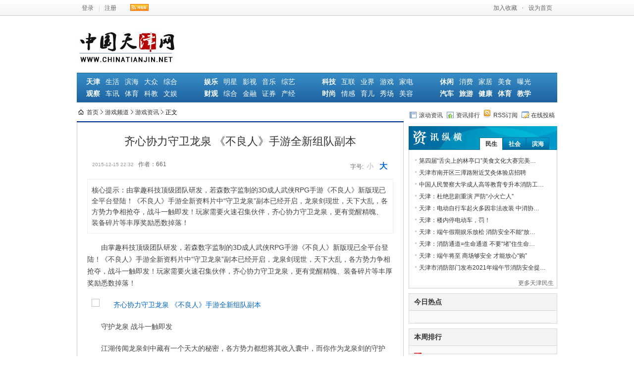

--- FILE ---
content_type: text/html
request_url: http://www.chinatianjin.net/2015/1215/97010.shtml
body_size: 11581
content:
<!DOCTYPE html PUBLIC "-//W3C//DTD XHTML 1.0 Strict//EN" "http://www.w3.org/TR/xhtml1/DTD/xhtml1-strict.dtd">
<html xmlns="http://www.w3.org/1999/xhtml">
<head>
<meta http-equiv="Content-Type" content="text/html; charset=utf-8" />
<meta name="keywords" content="龙泉 手游 玩家 齐心协力 全新" />
<meta name="description" content="由掌趣科技顶级团队研发，若森数字监制的3D成人武侠RPG手游《不良人》新版现已全平台登陆！《不良人》手游全新资料片中“守卫龙泉”副本已经开启，龙泉剑现世，天下大乱，各方势力争相抢夺，战斗一触即发！玩家需要火速召集伙伴，齐心协力守卫龙泉，更有觉醒精魄、装备碎片等丰厚奖励悉数掉落！" />
<meta name="author" content="中国天津网" />
<meta name="Copyright" content="中国天津网版权所有" />
<title>齐心协力守卫龙泉 《不良人》手游全新组队副本_中国天津网 </title>
<link href="http://img.chinatianjin.net/static/style.css" type="text/css" rel="stylesheet" rev="stylesheet" media="screen"  />
<link href="http://img.chinatianjin.net/static/content.css" type="text/css" rel="stylesheet" rev="stylesheet" media="screen"  />
<link type="text/css" rel="stylesheet"  href="http://img.chinatianjin.net//static/news/category.css" />
<link type="text/css" rel="stylesheet"  href="http://img.chinatianjin.net//static/base_2012.css" />

<!--[if IE 6]> 
<link href="http://img.chinatianjin.net/templates/lgya/css/ie6.css" type="text/css" rel="stylesheet" rev="stylesheet" media="screen"  />
<![endif]-->
<script type="text/javascript" src="http://img.chinatianjin.net/js/config.js"></script>
<script type="text/javascript" src="http://img.chinatianjin.net/js/lib/jquery.js"></script>
<script type="text/javascript" src="http://img.chinatianjin.net/js/lib/jquery.cookie.js"></script>
<script type="text/javascript">
var contentid = 97010;	
</script>
</head>

<body>
<!-- ******************* start header   *********************** -->
<div class="top">
     <div class="main" style=" overflow:hidden;">
          <div class="logoin fl st">
          <span><a href="http://app.chinatianjin.net/?app=member&controller=index&action=login">登录</a>|<a href="http://app.chinatianjin.net/?app=member&controller=index&action=register">注册</a><a href="http://app.chinatianjin.net/rss.php"> <img src="http://img.chinatianjin.net/static/rss.jpg" class="top-rss" /></a></span>          
          </div>       
          <div class="sc fr"><span><a onClick="javascript:window.external.addFavorite('http://www.chinatianjin.net/','中国天津网')" title="加入收藏">加入收藏</a><b style="color:#999">&#183;</b><a onClick="this.style.behavior='url(#default#homepage)';this.setHomePage('http://www.chinatianjin.net/');" title="设为首页">设为首页</a></span></div>
     </div>
</div>
<div class="heard">
     <div class="sclayou">
     <h2 class="top-logo fl"><a href="http://www.chinatianjin.net/" title="中津网"><img src="http://img.chinatianjin.net/static/logo.jpg"></a></h2>
     <!--广告 内容页顶部广告-->     
     </div>
     <div class="nav">
  <ul>
    <li><strong><a target="_blank" title="天津频道" href="http://tianjin.chinatianjin.net/">天津</a>
      </strong>
      <a title="天津生活" href="http://tianjin.chinatianjin.net/tjms/">生活</a>
      <a title="滨海新区" href="http://tianjin.chinatianjin.net/tjbh/">滨海</a>
      <a title="天津大众" href="http://tianjin.chinatianjin.net/tjsh/">大众</a>
      <a title="天津综合" href="http://tianjin.chinatianjin.net/tjzh/">综合</a>
    </li>
    <li><strong>
      <a target="_blank" title="资讯中心" href="http://news.chinatianjin.net/">观察</a>
      </strong>
      <a title="汽车" href="http://news.chinatianjin.net/qiche/">车讯</a>
      <a title="体育" href="http://news.chinatianjin.net/tiyu/">体育</a>
      <a title="教育" href="http://news.chinatianjin.net/jiaoyu/">科教</a>
      <a title="文娱" href="http://news.chinatianjin.net/yule/">文娱</a>
    </li>
  </ul>
  <ul>
    <li><strong>
      <a target="_blank" title="娱乐频道" href="http://ent.chinatianjin.net/">娱乐</a>
      </strong>
      <a title="明星" href="http://ent.chinatianjin.net/mx/">明星</a>
      <a title="影视" href="http://ent.chinatianjin.net/ys/">影视</a>
      <a title="音乐" href="http://ent.chinatianjin.net/yy/">音乐</a>
      <a title="综艺" href="http://ent.chinatianjin.net/zy/">综艺</a>
    </li>
    <li><strong><a target="_blank" title="财经频道" href="http://finance.chinatianjin.net/">财观</a>
      </strong>
      <a title="综合" href="http://finance.chinatianjin.net/gn/">综合</a>
      <a title="金融" href="http://finance.chinatianjin.net/jr/">金融</a>
      <a title="证券" href="http://finance.chinatianjin.net/zq/">证券</a>
      <a title="产经" href="http://finance.chinatianjin.net/cj/">产经</a>
    </li>
  </ul>
  <ul>
    <li><strong><a target="_blank" title="科技频道" href="http://tech.chinatianjin.net/">科技</a>
      </strong>
      <a title="互联时代" href="http://tech.chinatianjin.net/hlsd/">互联</a>
      <a title="IT业界" href="http://tech.chinatianjin.net/yj/">业界</a>
      <a title="游戏频道" href="http://game.chinatianjin.net/">游戏</a>
      <a title="家电数码" href="http://tech.chinatianjin.net/jdsm/">家电</a>
    </li>
    <li><strong><a target="_blank" title="时尚频道" href="http://fashion.chinatianjin.net/">时尚</a>
      </strong>
      <a title="情感天下" href="http://fashion.chinatianjin.net/qgtx/">情感</a>
      <a title="亲子育儿" href="http://fashion.chinatianjin.net/qzye/">育儿</a>
      <a title="时尚秀场" href="http://fashion.chinatianjin.net/ssxc/">秀场</a>
      <a title="美容美体" href="http://fashion.chinatianjin.net/mrmt/">美容</a>
    </li>
  </ul>
  <ul>
  <li><strong><a target="_blank" title="生活频道" href="http://life.chinatianjin.net/">休闲</a>
      </strong>      
       <a title="大众消费" href="http://life.chinatianjin.net/dzxf/">消费</a>
      <a title="房产家居" href="http://life.chinatianjin.net/fcjj/">家居</a>
      <a title="美食养生" href="http://life.chinatianjin.net/msys/">美食</a>
      <a title="3.15曝光" href="http://life.chinatianjin.net/bgt/">曝光</a>
      
      </li>
    <li><strong><a target="_blank" title="汽车频道" href="http://auto.chinatianjin.net/">汽车</a>
      </strong>    
    <strong><a target="_blank" title="旅游频道" href="http://travel.chinatianjin.net/">旅游</a>
    </strong>
    <strong><a target="_blank" title="健康频道" href="http://health.chinatianjin.net/">健康</a>
    </strong>
    <strong><a target="_blank" title="体育频道" href="http://sports.chinatianjin.net/">体育</a>
    </strong>
    <strong>
    <a target="_blank" title="教育频道" href="http://edu.chinatianjin.net/">教学</a>
    </strong>
    </li>
  </ul>
</div><!--首页 首页导航-->     
</div>
<!-- *******************  end header   *********************** -->
<div class="hr-h10"></div>
<!-- *******************  start pos and search  *********************** -->
<div class="column" style="height: 22px; overflow: hidden; zoom: 1;">
	<div class="mode-position f-l w-650">
		<span>
		    <a href="http://www.chinatianjin.net/">首页</a>
						<a href="http://www.chinatianjin.net/game/">游戏频道</a>
						<a href="http://www.chinatianjin.net/game/news/">游戏资讯</a>
					</span>
		正文
	</div>
    <div class="f-r">
         <div class="topLeft">
            <a target="_blank" href="http://app.chinatianjin.net/roll.php" title="滚动资讯"><span class="iconRoll"></span>滚动资讯</a>
            <a target="_blank" href="http://app.chinatianjin.net/rank.php" title="资讯排行"><span class="iconRank"></span>资讯排行</a>
            <a target="_blank" href="http://app.chinatianjin.net/rss.php" title="RSS订阅"><span class="iconRssYe"></span>RSS订阅</a>
            <a target="_blank" href="http://app.chinatianjin.net/?app=contribution" title="在线投稿"><span class="iconMsg"></span>在线投稿</a>
        </div>
    </div>	
</div>
<!-- *******************  end pos and search   *********************** -->
<div class="hr-h6"></div>
<!-- *******************  start box   *********************** -->
<div class="column">
	<div class="col-l-main w-650" style="width:660px">
		<div class="cont-wrap-top"></div>
		<!-- *******************  start 内容区   *********************** -->
		<div class="content-wrap padd-20">
			<h1>齐心协力守卫龙泉 《不良人》手游全新组队副本</h1>
			<div class="arti-atttibute">
				<span class="f-r">字号:<em id="sfont" title="切换到小字号" onclick="changeFont(this)" class="f-small cor-current">小</em><em id="bfont" title="切换到大字号" onclick="changeFont(this)" class="f-big">大</em></span>
				<span class="post-time">2015-12-15 22:32</span>
				<span>作者：661</span>			</div>
							<p class="cont-summary" id="ctrlfssummary">核心提示：由掌趣科技顶级团队研发，若森数字监制的3D成人武侠RPG手游《不良人》新版现已全平台登陆！《不良人》手游全新资料片中“守卫龙泉”副本已经开启，龙泉剑现世，天下大乱，各方势力争相抢夺，战斗一触即发！玩家需要火速召集伙伴，齐心协力守卫龙泉，更有觉醒精魄、装备碎片等丰厚奖励悉数掉落！</p>
		    			<div class="cont-detail fs-small" id="ctrlfscont">
				<p style="text-indent: 2em;">由掌趣科技顶级团队研发，若森数字监制的3D成人武侠RPG手游《不良人》新版现已全平台登陆！《不良人》手游全新资料片中&ldquo;守卫龙泉&rdquo;副本已经开启，龙泉剑现世，天下大乱，各方势力争相抢夺，战斗一触即发！玩家需要火速召集伙伴，齐心协力守卫龙泉，更有觉醒精魄、装备碎片等丰厚奖励悉数掉落！</p>
<p align="center"><img src="http://www.people.com.cn/mediafile/pic/20151215/1/8652475873102182697.jpg" border="0" alt="齐心协力守卫龙泉  《不良人》手游全新组队副本" /></p>
<p align="center">守护龙泉 战斗一触即发</p>
<p style="text-indent: 2em;">江湖传闻龙泉剑中藏有一个天大的秘密，各方势力都想将其收入囊中，而你作为龙泉剑的守护者，需要召集伙伴，守护宝藏！当玩家等级达到40级时，即可开启&ldquo;守卫龙泉&rdquo;玩法，每提升5级可解锁更高难度的关卡，难度上升，奖励当然也会更加丰厚。</p>
<p style="text-indent: 2em;">玩家进入场景就可以邀请小伙伴们前来相助，经过一段准备时间后，将会有敌人从四个方向前来抢夺龙泉剑，敌人本身会带有内功免疫或外功免疫的特性，所以玩家们一定要分配好迎战的阵容。</p>
<p align="center"><img src="http://www.people.com.cn/mediafile/pic/20151215/33/9678816231184063385.jpg" border="0" alt="齐心协力守卫龙泉  《不良人》手游全新组队副本" /></p>
<p align="center">开启宝箱 丰厚奖励掉落</p>
<p style="text-indent: 2em;">玩家成功守护龙泉剑后，将会刷出与队伍人数相应数量的宝箱，此时副本的创建者可以获得创建者奖励，其他助阵的玩家也会获得协助者奖励。奖励包括大量觉醒精魄、装备碎片等等，十分诱人。</p>
<p style="text-indent: 2em;">玩家每周可创建2次副本，并且不限次数协助其他玩家完成副本，但作为协助者每周只有6次开启宝箱的机会，不过请玩家们放心，如果守护龙泉剑失败，是不会扣除创建和协助次数的，玩家们可在调整阵容、提升实力后卷土重来！</p>
<p align="center"><img src="http://www.people.com.cn/mediafile/pic/20151215/94/3775932653489429974.jpg" border="0" alt="齐心协力守卫龙泉  《不良人》手游全新组队副本" /></p>
<p style="text-indent: 2em;">战斗一触即发，龙泉剑危在旦夕，还请玩家们速速进入《不良人》手游&ldquo;守卫龙泉&rdquo;组队副本，共同抵御敌人的入侵！</p>			</div>
						<div id="space_content"></div>
			
			<div class="hr-h10"></div>
			
			            <p class="txt-l f-l fs-12 art-tags">Tags：<a href="http://app.chinatianjin.net/tags.php?tag=%E9%BE%99%E6%B3%89">龙泉</a> <a href="http://app.chinatianjin.net/tags.php?tag=%E6%89%8B%E6%B8%B8">手游</a> <a href="http://app.chinatianjin.net/tags.php?tag=%E7%8E%A9%E5%AE%B6">玩家</a> <a href="http://app.chinatianjin.net/tags.php?tag=%E9%BD%90%E5%BF%83%E5%8D%8F%E5%8A%9B">齐心协力</a> <a href="http://app.chinatianjin.net/tags.php?tag=%E5%85%A8%E6%96%B0">全新</a> </p>
 			            <p class="txt-r f-r fs-12 cor-999">责任编辑：wb001</p>
 						<div class="hr-h10"></div>
			<!--- start related --->
			            <!---->
			<div class="arti-rel" style="display:none;">
				<div class="fs-14 bold mar-l-10 cor-666">相关阅读：</div>
				<div class="mode-txtlink fs-14 cor-06c">
					<ul>
										</ul>
					<div class="hr-h6"></div>
				</div>
			</div>
            <!--0-->
            			<!--- end related --->
            
			<div class="hr-h10"></div>
			<!--- start mood --->
			<div id="mood" class="cont-mood padd-8">
<p class="mood-head"><a href="http://app.chinatianjin.net/mood.php" class="f-r cor-06c">查看心情排行</a>你看到此篇文章的感受是：</p>
<ul>
</ul>
</div>
<script type="text/javascript">
var mood_img_url = IMG_URL+'apps/mood/';
var votehtml= $('#mood').html();
function vote(vote_id) {
	if ( ( new Date().getTime() - $.cookie('mood_time'+contentid) ) > 1000*30 ) {
		$.getJSON(APP_URL+"?app=mood&controller=index&action=vote&contentid="+contentid+"&voteid="+vote_id+"&jsoncallback=?", function(json){
			voteShow(json);
		});
	} else {
		alert("请勿重复刷新");
		$.getJSON(APP_URL+"?app=mood&controller=index&action=vote&contentid="+contentid+"&jsoncallback=?", function(json){
			voteShow(json);
		});
	}
	$.cookie("mood_time"+contentid, new Date().getTime());
}
function voteShow(json) {
	$("#mood").html(votedhtml + '<ul class="clear">' + $("ul:last", "#mood").html() + '</ul>').hide().fadeIn(450 | "slow").find(':radio').remove();
	$('#vote_total').html(json.total);
	for(var i in json.data) {
		$('#'+i+'_li em').html(json.data[i].number);
		$('#'+i+'_bar').css({"height": json.data[i].height+'%'}); 
	}
}
var votedhtml = '<style>\
.mood_bar {position:relative; width:24px; height:100px;background:#EEF7F7; margin:0 auto;}\
.mood_bar_in {background:url(http://img.chinatianjin.net/apps/mood/images/moodrank.gif) repeat-y -2px 0;bottom:0;left:0;position:absolute;width:24px;}\
</style>\
<div class="titles layout">\
<h3 class="mar-b-10 txt-l"><span class="f-r" style="width: 80px;"><a target="_blank" href="http://app.chinatianjin.net/mood.php">查看心情排行</a></span>\
已经有 <font color="red" id="vote_total"></font> 人表态：</h3>\
	<ul id="clear layout">\
	</ul></div>';
</script>			<!--- end mood --->
			<div class="hr-h10"></div>
			<!--- start dig --->
			<div class="digg-share">
				<div class="digg f-l">
					<a id="supports" href="javascript:digg.set(97010,1)"><span>0</span><span>0%</span></a>
					<a id="againsts" href="javascript:digg.set(97010,0)" class="againsts"><span>0</span><span>0%</span></a>
				</div>
				<div class="share-tool f-r">
					<a href="javascript:;" onclick="copyToClipboard(window.location.href);return false">【复制网址】</a>
					<a href="http://app.chinatianjin.net/print.php?contentid=97010">【打印】</a>
					<span>分享到
						<a href="javascript:(function(){window.open('http://v.t.sina.com.cn/share/share.php?title='+encodeURIComponent('齐心协力守卫龙泉 《不良人》手游全新组队副本'+'  由掌趣科技顶级团队研发，若森数字监制的3D成人武侠RPG手游《不良人》新版现已全平台登陆！《不良人》手游全新资料片中“守卫龙泉”副本已经开启，龙泉剑现世，天下大乱，各方势力争相抢夺，战斗一触即发！玩家需要火速召集伙伴，齐心协力守卫龙泉，更有觉醒精魄、装备碎片等丰厚奖励悉数掉落！')+'&url='+encodeURIComponent(location.href)+'&appkey='+SINA_APPKEY,'_blank','width=450,height=400');})()"><img src="http://img.chinatianjin.net/static/sina.gif" title="新浪微博"/></a>
						<a href="javascript:(function(){window.open('http://v.t.qq.com/share/share.php?title='+encodeURIComponent('齐心协力守卫龙泉 《不良人》手游全新组队副本'+'  由掌趣科技顶级团队研发，若森数字监制的3D成人武侠RPG手游《不良人》新版现已全平台登陆！《不良人》手游全新资料片中“守卫龙泉”副本已经开启，龙泉剑现世，天下大乱，各方势力争相抢夺，战斗一触即发！玩家需要火速召集伙伴，齐心协力守卫龙泉，更有觉醒精魄、装备碎片等丰厚奖励悉数掉落！')+'&url='+encodeURIComponent(location.href)+'&source='+QQ_SOURCEID+'&pic=','转播到腾讯微博', 'width=700, height=580, top=320, left=180, toolbar=no, menubar=no, scrollbars=no, location=yes, resizable=no, status=no'); })()"><img src="http://img.chinatianjin.net/static/qq.png" title="腾讯微博"/></a>
						
						<a href="javascript:u=location.href;t='齐心协力守卫龙泉 《不良人》手游全新组队副本';c = %22%22 + (window.getSelection ? window.getSelection() : document.getSelection ? document.getSelection() : document.selection.createRange().text);var url=%22http://cang.baidu.com/do/add?it=%22+encodeURIComponent(t)+%22&iu=%22+encodeURIComponent(u)+%22&dc=%22+encodeURIComponent('由掌趣科技顶级团队研发，若森数字监制的3D成人武侠RPG手游《不良人》新版现已全平台登陆！《不良人》手游全新资料片中“守卫龙泉”副本已经开启，龙泉剑现世，天下大乱，各方势力争相抢夺，战斗一触即发！玩家需要火速召集伙伴，齐心协力守卫龙泉，更有觉醒精魄、装备碎片等丰厚奖励悉数掉落！')+%22&fr=ien#nw=1%22;window.open(url,%22_blank%22,%22scrollbars=no,width=600,height=450,left=75,top=20,status=no,resizable=yes%22); void 0"><img src="http://img.chinatianjin.net/static/baidu.gif" title="百度搜藏"/></a>
						<a href="javascript:u='http://share.xiaonei.com/share/buttonshare.do?link='+encodeURIComponent(location.href)+'&title='+encodeURIComponent('齐心协力守卫龙泉 《不良人》手游全新组队副本'.substring(0,76));window.open(u,'xiaonei','toolbar=0,resizable=1,scrollbars=yes,status=1,width=626,height=436');void(0)" title="人人网"/></a>
						<a href="javascript:window.open('http://shuqian.qq.com/post?from=3&title='+encodeURIComponent('齐心协力守卫龙泉 《不良人》手游全新组队副本'.substring(0,76))+'&uri='+encodeURIComponent(location.href)+'&jumpback=2&noui=1','favit','width=930,height=470,left=50,top=50,toolbar=no,menubar=no,location=no,scrollbars=yes,status=yes,resizable=yes');void(0)"><img src="http://img.chinatianjin.net/static/qzone.gif" title="Qzone" /></a>
						<a href="javascript:d=document;t=d.selection?(d.selection.type!='None'?d.selection.createRange().text:''):(d.getSelection?d.getSelection():'');void(kaixin=window.open('http://www.kaixin001.com/~repaste/repaste.php?&rurl='+escape(d.location.href)+'&rtitle='+escape('齐心协力守卫龙泉 《不良人》手游全新组队副本')+'&rcontent='+escape('由掌趣科技顶级团队研发，若森数字监制的3D成人武侠RPG手游《不良人》新版现已全平台登陆！《不良人》手游全新资料片中“守卫龙泉”副本已经开启，龙泉剑现世，天下大乱，各方势力争相抢夺，战斗一触即发！玩家需要火速召集伙伴，齐心协力守卫龙泉，更有觉醒精魄、装备碎片等丰厚奖励悉数掉落！'),'kaixin'));kaixin.focus();"><img src="http://img.chinatianjin.net/static/kaixin.gif" title="开心网"/></a>
						<a href="javascript:var%20u='http://www.douban.com/recommend/?url='+encodeURIComponent(location.href)+'&title='+encodeURIComponent('齐心协力守卫龙泉 《不良人》手游全新组队副本'.substring(0,76));window.open(u,'douban','toolbar=0,resizable=1,scrollbars=yes,status=1,width=450,height=330');void(0)"><img src="http://img.chinatianjin.net/static/douban.gif" title="豆瓣网"/></a>
					</span>
				</div>
			</div>
			<!--- end dig --->
			<div class="clear"></div>
		</div>
		<!-- *******************  end 内容区   *********************** -->

		<div class="hr-h10"></div>
		        <div class="copyright">
        <p style="text-indent:0">版权声明</p>
        <p>凡注明来源为"<a href="http://www.chinatianjin.net/" title="中津网" target="_blank">中津网</a>"的所有文字、图片、音视频、美术设计和程序等作品，版权均属中津网或相关权利人专属所有或持有所有。未经本网书面授权，不得进行一切形式的下载、转载或建立镜像。否则以侵权论，依法追究相关法律责任。
      </p></div>
	</div>
	<!-- *******************  start 右侧   *********************** -->
    ﻿<div class="w300 fr">
  
  <div class="hr-h10"></div>
  <div class="mod newsZH">
    <div class="inner">
      <div class="hd">
        <ul id="tab-title-3">
          <li><a target="_blank" class="maga-curr tabs-focus" href="http://www.chinatianjin.net/tianjin/tjms/">民生</a>
          </li>
          <li><a target="_blank" href="http://www.chinatianjin.net/tianjin/tjsh/">社会</a>
          </li>
          <li><a target="_blank" href="http://www.chinatianjin.net/tianjin/tjbh/">滨海</a>
          </li>
        </ul>
      </div>
      <div id="tab-cont-3" class="bd bd-gray">
        <div style="display: block;">
          <ul class="list12Gray cl">
                        <li><a href="http://www.chinatianjin.net/2021/1027/102023.shtml" target="_blank" title="第四届“舌尖上的林亭口”美食文化大赛完美收官啦">第四届“舌尖上的林亭口”美食文化大赛完美…</a>
            </li>
                        <li><a href="http://www.chinatianjin.net/2021/0824/101882.shtml" target="_blank" title="天津市南开区三潭路附近艾灸体验店招聘">天津市南开区三潭路附近艾灸体验店招聘</a>
            </li>
                        <li><a href="http://www.chinatianjin.net/2021/0824/101881.shtml" target="_blank" title="中国人民警察大学成人高等教育专升本消防工程专业、边防管理专业在津招生">中国人民警察大学成人高等教育专升本消防工…</a>
            </li>
                        <li><a href="http://www.chinatianjin.net/2021/0823/101879.shtml" target="_blank" title="天津：杜绝悲剧重演 严防“小火亡人” ">天津：杜绝悲剧重演 严防“小火亡人” </a>
            </li>
                        <li><a href="http://www.chinatianjin.net/2021/0811/101846.shtml" target="_blank" title="天津：电动自行车起火多因非法改装 中消协发布六大警示">天津：电动自行车起火多因非法改装 中消协…</a>
            </li>
                        <li><a href="http://www.chinatianjin.net/2021/0702/101712.shtml" target="_blank" title="天津：楼内停电动车，罚！">天津：楼内停电动车，罚！</a>
            </li>
                        <li><a href="http://www.chinatianjin.net/2021/0614/101650.shtml" target="_blank" title="天津：端午假期娱乐放松 消防安全不能“放松”">天津：端午假期娱乐放松 消防安全不能“放…</a>
            </li>
                        <li><a href="http://www.chinatianjin.net/2021/0613/101648.shtml" target="_blank" title="天津：消防通道=生命通道 不要“堵”住生命通道">天津：消防通道=生命通道 不要“堵”住生命…</a>
            </li>
                        <li><a href="http://www.chinatianjin.net/2021/0612/101645.shtml" target="_blank" title="天津：端午将至 商场够安全 才能放心“购”">天津：端午将至 商场够安全 才能放心“购”</a>
            </li>
                        <li><a href="http://www.chinatianjin.net/2021/0611/101642.shtml" target="_blank" title="天津市消防部门发布2021年端午节消防安全提示">天津市消防部门发布2021年端午节消防安全提…</a>
            </li>
                      </ul>
          <p class="t-r"><a class="more" title="天津民生" href="http://www.chinatianjin.net/tianjin/">更多天津民生</a>
          </p>
          <div class="clear"></div>
        </div>
        <div style="display: none;">
          <ul class="list12Gray cl">
                        <li><a href="http://www.chinatianjin.net/2022/0102/102175.shtml" target="_blank" title="天津：喜爱吃喝玩乐的你要牢记这些！">天津：喜爱吃喝玩乐的你要牢记这些！</a>
            </li>
                        <li><a href="http://www.chinatianjin.net/2021/1231/102174.shtml" target="_blank" title="天津静海一饭店起火 消防员徒手拎燃烧煤气罐到安全地带后扑灭">天津静海一饭店起火 消防员徒手拎燃烧煤气…</a>
            </li>
                        <li><a href="http://www.chinatianjin.net/2021/1231/102167.shtml" target="_blank" title="天津：朋友，你听说过“小火亡人”吗？">天津：朋友，你听说过“小火亡人”吗？</a>
            </li>
                        <li><a href="http://www.chinatianjin.net/2021/1229/102164.shtml" target="_blank" title="天津：别让电动车成了“行走的定时炸弹” ">天津：别让电动车成了“行走的定时炸弹” </a>
            </li>
                        <li><a href="http://www.chinatianjin.net/2021/1228/102159.shtml" target="_blank" title="天津：预防“小火亡人”，这些事情一定要注意">天津：预防“小火亡人”，这些事情一定要注…</a>
            </li>
                        <li><a href="http://www.chinatianjin.net/2021/1227/102153.shtml" target="_blank" title="天津：小火亡人！悲剧的背后，都是破碎的家庭！">天津：小火亡人！悲剧的背后，都是破碎的家…</a>
            </li>
                        <li><a href="http://www.chinatianjin.net/2021/1226/102152.shtml" target="_blank" title=" 天津：“三清三关”预防家庭火灾"> 天津：“三清三关”预防家庭火灾</a>
            </li>
                        <li><a href="http://www.chinatianjin.net/2021/1225/102151.shtml" target="_blank" title=" 天津：高处不胜“火” 防患于未“燃” "> 天津：高处不胜“火” 防患于未“燃” </a>
            </li>
                        <li><a href="http://www.chinatianjin.net/2021/1225/102150.shtml" target="_blank" title="天津：别让你的电动车上“火”!">天津：别让你的电动车上“火”!</a>
            </li>
                        <li><a href="http://www.chinatianjin.net/2021/1223/102141.shtml" target="_blank" title="天津：遏制“小火亡人”，加强火灾防控">天津：遏制“小火亡人”，加强火灾防控</a>
            </li>
                      </ul>
          <p class="t-r"><a class="more" title="天津社会" href="http://www.chinatianjin.net/tianjin/">更多天津社会</a>
          </p>
        </div>
        <div style="display: none;">
          <ul class="list12Gray cl">
                        <li><a href="http://www.chinatianjin.net/2021/0728/101805.shtml" target="_blank" title="天津经开消防八大街站 永远做让党和人民满意的钢铁卫士">天津经开消防八大街站 永远做让党和人民满…</a>
            </li>
                        <li><a href="http://www.chinatianjin.net/2021/0728/101804.shtml" target="_blank" title="天津经开消防八大街站 在弘扬英雄精神中探索正规化建设新路径">天津经开消防八大街站 在弘扬英雄精神中探…</a>
            </li>
                        <li><a href="http://www.chinatianjin.net/2021/0602/101625.shtml" target="_blank" title="天津高新消防救援支队以“等级达标”为牵引积蓄练兵新动能">天津高新消防救援支队以“等级达标”为牵引…</a>
            </li>
                        <li><a href="http://www.chinatianjin.net/2021/0524/101584.shtml" target="_blank" title="天津经开消防救援支队八大街消防救援站与新区公司开展共建活动">天津经开消防救援支队八大街消防救援站与新…</a>
            </li>
                        <li><a href="http://www.chinatianjin.net/2021/0522/101571.shtml" target="_blank" title="天津高新消防救援支队基层党支部围绕党史教育第一专题开展学习">天津高新消防救援支队基层党支部围绕党史教…</a>
            </li>
                        <li><a href="http://www.chinatianjin.net/2021/0518/101560.shtml" target="_blank" title="天津市滨海消防救援支队开展党史学习教育系列授课第三讲">天津市滨海消防救援支队开展党史学习教育系…</a>
            </li>
                        <li><a href="http://www.chinatianjin.net/2021/0515/101547.shtml" target="_blank" title="天津市经开消防救援支队探访“大火箭”诞生之地">天津市经开消防救援支队探访“大火箭”诞生…</a>
            </li>
                        <li><a href="http://www.chinatianjin.net/2021/0511/101538.shtml" target="_blank" title="天津保税消防救援支队开展向模范对正向先进看齐主题巡回宣讲活动">天津保税消防救援支队开展向模范对正向先进…</a>
            </li>
                        <li><a href="http://www.chinatianjin.net/2021/0510/101535.shtml" target="_blank" title="天津市滨海消防救援支队开展党史学习教育系列授课第二讲">天津市滨海消防救援支队开展党史学习教育系…</a>
            </li>
                        <li><a href="http://www.chinatianjin.net/2021/0430/101497.shtml" target="_blank" title="天津市经开区八大街消防救援站荣获 “全国工人先锋号”荣誉称号">天津市经开区八大街消防救援站荣获 “全国…</a>
            </li>
                      </ul>
          <p class="t-r"><a class="more" title="滨海新区" href="http://www.chinatianjin.net/tianjin/">更多滨海新区</a>
          </p>
        </div>
        <div class="hr-h10" style="display: none;"></div>
      </div>
    </div>
  </div>
  <div class="hr-h10"></div>
  <div class="bor-9fc">
    <div class="mode-head">
      <h2 class="cor-c00">今日热点</h2>
    </div>
    <div class="rankingList1">
      <div class="pictxt">
        			<!-- 点击切换图片 -->
			<div class="slider-box">
				<ul class="slide-tab" id="slidePointTab">
								</ul>
				<div class="slide-cont" id="slidePointCont">
								</div>
			</div><!-- @end 点击切换图片 --><!--内容页推荐 今日热点_上-->
      </div>
      <div class="clear"></div>
    </div>
  </div>
  <div class="hr-h10"></div>
  <div class="bor-9fc">
    <div class="mode-head">
      <h2 class="cor-c00">本周排行</h2>
    </div>
    <ul class="rank_bg">
      

    </ul>
  </div>
  <div class="hr-h10"></div>
  <div class="bor-9fc">
    <div class="mode-head">
      <h2 class="cor-c00">焦点图片</h2>
    </div>
    <ul class="per-50">
  <li>  </li>
  <li>  </li>
  <li>  </li>
  <li>  </li>
  <li>  </li>
  <li>  </li>
</ul>
  </div>
  <div class="hr-h10"></div>
</div>
<script type="text/javascript" src="http://img.chinatianjin.net//static/news/tabs.js"></script>
<script type="text/javascript">
    cmstopTabs({ tabStyle: 'tabs-focus', title: '#tab-title-3', cont: "#tab-cont-3" });
</script>	<!-- *******************  end 右侧   *********************** -->
</div>
<!-- *******************  end box   *********************** -->

<div class="hr-h10"></div>
<script type="text/javascript" src="http://img.chinatianjin.net/templates/lgya/js/tabs.js"></script>
<script type="text/javascript" src="http://img.chinatianjin.net/apps/digg/js/digg.js"></script>
<script type="text/javascript" src="http://img.chinatianjin.net/js/lib/jquery.lightbox.js"></script>
<link rel="stylesheet" type="text/css" href="http://img.chinatianjin.net/templates/lgya/css/imagesbox.css" media="screen" />
<script type="text/javascript">
var content = '';//第一页内容缓存
var context = '';//全文内容缓存
var isfulltext = false;
$(function(){
	digg.get(contentid);
	content = $('#ctrlfscont').html();
	var font = $.cookie(COOKIE_PRE+'font');//根据cookie设置字体大小并初始化按钮
	if(font){
		$('#ctrlfssummary,#ctrlfscont').addClass(font);
		if(font == 'fs-big'){
		 	$('#bfont').addClass('cor-current');
			$('#sfont').removeClass('cor-current');
		}
	}
	$.getJSON(APP_URL+'?app=system&controller=content&action=stat&jsoncallback=?&contentid='+contentid);
	
	$('form[id^="vote"]').each(function(){
		var contentid = $(this).find('>input[name="contentid"]:hidden').val();
		var maxoptions = $(this).find('>input[name="maxoptions"]:hidden').val();
		$(this).submit(function(){
			var checkeds = $(this).find('input:checked').length;
			if(checkeds == 0){
				alert('请选择投票选项');
				return false;
			}
			if(maxoptions){
				if(checkeds > parseInt(maxoptions)){
					alert('最多允许选'+maxoptions+'项');
					return false;
				}
			}
		})
	})
})
function fulltext(){  //单页阅读
		if(context =='')
		$.getJSON(APP_URL+'?app=article&controller=article&action=fulltext&jsoncallback=?&contentid='+contentid,function(data){
			context = data.content;
			$('#ctrlfscont').html(data.content);
			$('#show-all-cont').html('分页阅读').parent().siblings().hide();
			$('.bor-ccc').hide();
			isfulltext = true;
			holdpic();
		});
		else{
			$('#ctrlfscont').html(isfulltext?content:context);
			$('#show-all-cont').html(isfulltext?'单页阅读':'分页阅读').parent().siblings().toggle(isfulltext === true);
			isfulltext = (isfulltext === false);
			$('.bor-ccc').show();
			holdpic();
		}
}
function holdpic(){//控制内容区域的的图片大小并为过大的图片添加查看原图
	var options = {
		imageLoading:IMG_URL+'js/lib/lightBox/lightbox-ico-loading.gif',
		imageBtnPrev:IMG_URL+'js/lib/lightBox/lightbox-btn-prev.gif',
		imageBtnNext:IMG_URL+'js/lib/lightBox/lightbox-btn-next.gif',
		imageBtnClose:IMG_URL+'js/lib/lightBox/lightbox-btn-close.gif',
		imageBlank:IMG_URL+'js/lib/lightBox/lightbox-blank.gif'
	};
	$('#ctrlfscont').find('img').each(function(){
		var img = this;
		if (img.width>608) {
			img.style.width = '600px';
			$(img).removeAttr('height');
			var aTag = document.createElement('a');
			aTag.href = img.src;
			$(aTag).addClass('bPic')
			.insertAfter(img).append(img)
			.lightBox(options);
		}
	});
}
$(window).load(function(){
	holdpic();
});
function copyToClipboard(txt) {  //复制网址
	if(window.clipboardData) {
		window.clipboardData.clearData();
		window.clipboardData.setData("Text", txt);
		alert("复制链接成功！");
	} else if(navigator.userAgent.indexOf("Opera") != -1) {
		window.location = txt;
	} else if (window.netscape) {
		try {
			netscape.security.PrivilegeManager.enablePrivilege("UniversalXPConnect");
		} catch (e) {
			alert(" 被浏览器拒绝！\n请在浏览器地址栏输入'about:config'并回车\n然后将 'signed.applets.codebase_principal_support'设置为'true'");
		}
		var clip = Components.classes['@mozilla.org/widget/clipboard;1'].createInstance(Components.interfaces.nsIClipboard);
		if (!clip)
		return;
		var trans = Components.classes['@mozilla.org/widget/transferable;1'].createInstance(Components.interfaces.nsITransferable);
		if (!trans)
		return;
		trans.addDataFlavor('text/unicode');
		var str = new Object();
		var len = new Object();
		var str = Components.classes["@mozilla.org/supports-string;1"].createInstance(Components.interfaces.nsISupportsString);
		var copytext = txt;
		str.data = copytext;
		trans.setTransferData("text/unicode",str,copytext.length*2);
		var clipid = Components.interfaces.nsIClipboard;
		if (!clip)
		return false;
		clip.setData(trans,null,clipid.kGlobalClipboard);
		alert("复制链接成功！");
	}
}

function changeFont(t){ //改变字号
	var tosmall = (t.innerHTML=='小')?true:false;
	if(tosmall&&$(t).hasClass('cor-current')) return;
	$('.cor-current').removeClass('cor-current');
	$(t).addClass('cor-current');
	$.cookie(COOKIE_PRE+'font',tosmall?'fs-small':'fs-big',{domain:COOKIE_DOMAIN,path:COOKIE_PATH,expires:300});
	$('#ctrlfssummary,#ctrlfscont').removeClass(tosmall?'fs-big':'fs-small').addClass(tosmall?'fs-small':'fs-big');
}
</script>
<!-- 专栏内容提取 -->
<script type="text/javascript" src="http://img.chinatianjin.net/apps/article/js/space_content.js"></script>
﻿<link rel="stylesheet" type="text/css" href="http://img.chinatianjin.net/js/lib/popsearch/popmenu.css" media="all" />
<script type="text/javascript" src="http://img.chinatianjin.net/js/lib/popsearch/recommend.js"></script>
<div class="hr-h10"></div>
<div class="footer">
 <a href="http://www.chinatianjin.net/about/">关于我们</a> | 

        <a href="http://www.chinatianjin.net/about/contact.shtml">联系我们</a> | 

        <a href="http://www.chinatianjin.net/about/jobs.shtml">加入我们</a> | 

        <a href="http://www.chinatianjin.net/about/copyright.shtml">版权声明</a> | 

       <!-- <a href="http://www.chinatianjin.net/about/wap.shtml">手机访问</a> |-->

        <a href="http://app.chinatianjin.net/map.php">网站地图</a> | 

        <a href="http://app.chinatianjin.net/?app=guestbook">留言反馈</a> | 

        <a href="http://app.chinatianjin.net/?app=contribution">我要投稿</a>   
<div class="bottom ">
      <p>中津网-中国天津网•版权所有，转载请保留版权信息。投稿邮：tougao#chinatianjin.net 合作邮：hezuo#chinatianjin.net (#→@)</p>
    <p>China Tianjin network Copyright © 2012-2022, chinatianjin.net. All Rights Reserved 工业和信息化部网备：津ICP备18005375号-1</p>
    <p>违法和不良信息举报邮箱：jubao#chinatianjin.net(#→@) 中津网-中国天津网官方QQ：371720604</p>	</div> 
</div>
</body>
</html>

--- FILE ---
content_type: text/css
request_url: http://img.chinatianjin.net/static/style.css
body_size: 10036
content:

 /***
 	* @name:		Reset（样式重置）
 	* @author:		
 	* @type:		基础类
 	* @explain:		移除元素的填充(padding)和边距(margin)，定义一些元素的基本样式
 	* @relating:	no
 	* @dependent:	no
 */
 
 /* 
  *	********** 移除元素的   padding, margin  **********
  */
 html, body, div, h1, h2, h3, h4, h5, h6, ul, ol, dl, li, dt, dd, p, blockquote, 
 pre, form, fieldset, table, th, td, input, textarea { margin: 0; padding: 0; }


 /* 
  *	********** 定义基本元素的样式 	 默认字体：宋体	  **********
  */
 body { font-family:微软雅黑 ,serif; background-color: #fff;  font-size: 12px;}
 img{ vertical-align: top; border-width:0; }
 ol,ul { list-style: none;}
 li{ list-style-type: none;}
 caption,th { text-align: left;}
 address,caption,cite,code,dfn,ins,em,th,var { font-weight:normal; font-style:normal;} 
 /* **** 基本的文本输入框样式 ****	   */
 .input-text,.textarea{border: 1px solid #ccc; padding: 3px;}
 .input-text{ line-height: 12px; height: 12px;  }
 .textarea{line-height: 18px; padding: 6px;  background: url(images/opacify-logo.gif) no-repeat 50% 50%;}
 
 h1,h2,h3,h4,h5,h6{ font-weight: normal; }
 h1{ font-size: 18px; }
 h2{ font-size: 14px; }
 h3{ font-size: 12px; }
 
 a{ color: #333; text-decoration: none;}
 a:hover {color: #f00; }
 /* @end **/

 /***
 	* @name:		Grids960（960栅格化）
 	* @author:		
 	* @type:		基础类
 	* @explain:		栅格化设计,列出常用的几个宽度值,栏间距：10px,
 	* @relating:	no
 	* @dependent:	no
 */
 .w-150{ width: 150px; }
 .w-200{ width: 200px;}
 .w-210{ width: 210px; }
 .w-220{ width: 220px; }
 .w-230{ width: 230px; }
 .w-240{ width: 240px; }
 .w-250{ width: 250px; }
 .w-310{ width: 310px; }
 .w-300{ width: 300px; }
 .w-320{ width: 320px; }
 .w-350{ width: 350px; }
 .w-360{ width: 360px; }
 .w-370{ width: 370px; }
 .w-380{ width: 380px; }
 .w-390{ width: 390px; }
 .w-400{ width: 400px; }
 .w-410{ width: 410px; }
 .w-480{ width: 480px; }
 .w-470{ width: 470px; }
 .w-550{ width: 550px; }
 .w-560{ width: 560px; }
 .w-570{ width: 570px; }
 .w-600{ width: 600px; }
 .w-650{ width: 650px; }
 .w-670{ width: 670px; }
 .w-700{ width: 700px; }
 .w-720{ width: 720px; }
 .w-740{ width: 740px; }
 .w-750{ width: 750px; }
 .w-810{ width: 810px; }
 .w-960{ width: 960px; }
 
 /* author: wangyuelong */
 .w-160{ width:160px} 
 .w-260{ width:260px}
 .w-318{ width:318px}
 .w-450{ width:450px}
 .w-520{ width:520px}
 .w-690{ width:690px}
 .w-790{ width:790px}
 /* @end **/
 .textarea-w600{ width: 592px; }


 /***
 	* @name:		Layout（布局）
 	* @author:		
 	* @type:		基础类
 	* @explain:		布局主体结构,定义网站的常用布局
 	* @relating:	no
 	* @dependent:	no
 */
 
 /* 
  *	********** 横截栏的样式: 居中，宽度   **********
  */
 .column { width: 970px; margin: 0 auto; }
 
 /* 
  *	********** 三栏布局: 左两栏  + 右一栏  **********
  */
 .col-l-main,
 .col-l-main .col-l { float: left; }
 
 .col-r-extra,
 .col-l-main .col-r { float: right; }
 
 /* 
  *	********** 三栏布局: 左一栏  + 右两栏  **********
  */
 .col-r-main,
 .col-r-main .col-r{ float: right; }
 
 .col-l-extra,
 .col-r-main .col-l{ float: left; } 
 /* @end **/

 /* ********** 样式中用到的图片拼合集合  **********  */
 .content-top,.image-top,.mode-sear,.diy-head-a,.mode-flash-1 .thumb ul li.cur{background-image: url(cmstop-block.png);}
 .mode-sear,#show-all-cont,.go-bbs a.bbs,.go-bbs a.stow,.go-bbs a.site-tree,
 .slide-txt span,.resource-head,.mode-bg-dott,.digg a,.reg-a,.shareTitle{background-image: url(cmstop-big.png);}

 .mode-bg-dott{ height: 20px;  background-position: left -252px; }
 .span-bg-blue,.span-bg-black,.span-bg-blue2{ padding: 3px 8px; float: left; color: #fff; background-color: #06c; }
 .span-bg-black{background-color: #666;}
 .span-bg-blue2{ background-color: #59B6E8;text-indent:0}
 .mode-bg-dott span a{ color: #fff; }
 .mode-bg-dott span a:hover{ color: #ff0; }
 /* 顶部条   */
 .header-top{ height: 28px; }
 .logo-bar{ background-color: #fff; height: 80px; }
 .login{ margin-right: 80px; padding-top: 6px; color: #666;  }
 .login a { margin-right: 5px; margin-left: 5px; color: #666; }
 .login a:hover{ color: #f00; }
 .go-bbs a{ float:left; line-height:28px; margin-right:20px; padding-left:20px; color:#666;}
 .go-bbs a.bbs{ background-position: -183px -43px; }
 .go-bbs a.stow{ background-position: -181px -110px ;}
 .go-bbs a.site-tree{ background-position: -184px -71px; }
 .sear-top{ margin-top: 3px; }
  /* LOGO   */
 .logo-menu{ background-color: #fff; }
 .logo-box{ height: 54px; margin-top: 8px;  background-image: url(images/image-logo.jpg); background-repeat: no-repeat;}
 .logo-box h1 a{ text-indent: -9999px; display: block; width: 150px; height: 36px; }
 .logo-box p{ color: #666; text-align: center; }
 .top-rss{ *margin-top: -2px;}
 /* 友情链接  */
 .out-links{border: 1px solid #dbdada; text-align: center; background-color: #f1f1f1;  }
 .out-links div{ padding: 2px; }
 .out-links ul{margin:4px; background-color:#fff; padding-top:4px; text-align: left;padding-left: 10px;}
 .out-links li{ display:inline; line-height:35px;}
  
 /* 页面底部  */
 #foot{ text-align: center; }
 #foot_link{ height: 30px; line-height: 30px;  }
 #foot_link a{ color: #000;}
 #foot_link a:hover{ color: #f00; }
 #foot p{ line-height: 22px; color: #666;}

/*	分页		*/
.page{text-align:center;}
.page li{ float: left;}
.page a{float:left; padding:0 6px; margin:0 6px 0 0;  height: 20px; line-height:20px; border:1px solid #ddd; font-family: Arial, Helvetica, sans-serif;  text-align: center; vertical-align: middle; background-color:#fff; color:#454545;}
.page a:hover,a.now{ text-decoration:none; border-color:#06c; }
.page a.now{ font-weight:bold; background:#2266BB; color:#fff; }

 /* ********************** 明显的分割线 ************************ */


  /* *********	大图背景 	******** */
 .mode-menu,.mode-menu ul li.nav-cur,.mode-menu ul li.nav-cur a,.menu-cir-l,.menu-cir-r,.menu-cir-main,
 .mode-head,.mode-tabs,.mode-tabs ul li a,.mode-tabs ul li a.tabs-focus,.mode-imgtitbg,
 .magazine-wrap .magazine-tab-menu li a,#nav-cur,#nav-cur a{ background-image: url(cmstop-block.png);}
 
 .his-1,.his-2,.mode-txtlink li,.mode-rank li em,.mode-rank li em.front,
 .mode-fastimg,.mode-videotitle,.mode-imgtitle .more,.mode-intertitle,.mode-news,.mode-position span a,
 .mode-sear ,.post-btn,.btn_black,.mode-head a.more-e,.mode-head-3 h2,.v-play-c,.v-comment-c,.other,.bigNews-head h2,
 .pic-list-wrap .more,.hr-dotted,.mode-vote .vote-all,.pic-news-list h2,.magazine-wrap .magazine-head,
 .mode-position ,.italk-pl,.italk-pl:hover ,.his-maga,.cover-title h2,
 .printing,.webbook,.post-tw,.maildy,.post-fri,.gall-pageNumber,.view-all-pic,.view-other a,.view-primal a,
 .gall-slide-console a,.gall-slide-console a:hover,.img-more,.member-btn,.fast-login-btn,.mode-vote .submit{background-image: url(cmstop-big.png);}
 
 
/***
 	* @name:		mode-menu
 	* @author:		
 	* @type:		导航
 	* @explain:		
 	* @relating:	
 	* @dependent:	
 */
 /* *********	非圆角菜单	******** */
 .mode-menu{ height: 35px; line-height: 35px; background-position: left -53px; }
 .mode-menu ul li { float: left; margin: 0 2px 0 2px; padding-left: 10px;  font-size: 14px; }
 .mode-menu ul li a{ float: left;  padding-right: 10px; text-align: center; color: #fff; }
 .mode-menu ul li.nav-cur,#nav-cur{   background-position: -0px -532px; }
 .mode-menu ul li.nav-cur a,#nav-cur a{  background-position: right -566px; font-weight: bold;  color: #c00; padding-right: 8px; }
 /* *********	圆角菜单 		******** */
 .menu-cir{ position: relative; height: 67px; }
 .menu-cir-main,.menu-cir-l,.menu-cir-r{position: absolute; width: 11px; height: 67px;}
 .menu-cir-main{ width: 938px; left: 11px; background-position: left -53px; }
 .menu-cir-l{ left: 0; background-position: -1px -132px; }
 .menu-cir-r{ right: 0; background-position: -12px -132px;}
 .menu-cir-main .menu-hot{ line-height: 34px; }
 /* 无子栏目 菜单,比如大众版首页,dz-index.html */
 .nosubmenu{ height: 35px; overflow: hidden; zoom: 1;}
  /* *********	历史页面按钮	******** */
 .his-1,.his-2{ margin-right: 6px; }
 .his-1{ padding-left: 16px; color: #fff; background-position: -15px -470px; }
 .his-2{ padding: 0 6px 0 18px; background-position:-14px -511px; color:#06c; }
 .his-1:hover{ color: #ff0; }
 .his-2:hover{ color: #c00;}
 /* *********	热点关注		******** */
 .menu-hot{ line-height: 22px;}
 .menu-hot span.hot-news a{ margin-right: 30px; }
 .menu-hot span.hot-news a:hover{ color: #f00; }
 .menu-hot ul li{ display: inline; }
 .menu-hot ul li a{ font-size: 14px; margin: 0 10px; }
 /* @end **/

 /***
 	* @name:		mode-head，mode-tabs
 	* @author:		
 	* @type:		标题行,包含切换（tabs）
 	* @explain:		一些模块的标题行，包括标题名称，更多链接
 	* @relating:	no
 	* @dependent:	no
 */
 /* *********	该模块公共组合	******** */
 .mode-head-2,.mode-head,.mode-tabs{ height: 27px; line-height: 27px; padding: 0 8px; overflow: hidden; zoom:1; }
 .mode-head h2,.mode-head-2 h2,.mode-tabs h2{ float: left; font-weight: bold; }
 /* *********	有背景类	******** */
 .mode-head{ background-position: 0 -254px; border-bottom: 1px solid #9FCCE9;}
 .mode-head a.more,.mode-head a.more-e{ float: right; color: #06c; }
 .mode-head a.more-e{ width: 37px; height: 12px; margin-top: 8px; background-position: -17px -50px; text-indent: -9999px; }
 .mode-head a.more-e:focus{ outline: none;}
 .mode-head ul{ float: right;}
 .mode-head ul li{ float: left;}
 .mode-head ul li a{ float: left; margin: 0 8px; color: #666;}
 .mode-head a.more:hover,.mode-head a.more-e:hover,.mode-head ul li a:hover{ color: #c00;}
 /* *********	无背景类		******** */
 .mode-head-2{border-bottom: 1px solid #dbdada;}
 .mode-head-2 a.more{ color: #999; float: right;}
 .mode-head-2 a.more:hover{ color: #f00; }
 .mode-head-3{ background: none; border-bottom: none; }
 /* *********	切换类		******** */
 .mode-tabs{ height: 29px;  background-position: left -703px;}
 .mode-tabs ul li{ float: left;}
 .mode-tabs ul li a{ float: left; padding: 0 10px;  background-position: left -632px; color: #06c; }
 .mode-tabs ul li a.tabs-focus{ height: 29px; background-position: left -665px; color: #666; font-weight: bold;}
 .mode-tabs ul li a:hover{ color: #f00; }
 .mode-tabs ul li a.tabs-focus:hover{ color: #000;}
 .mode-tabs-2{ padding: 0;}
 .mode-tabs-fs14 ul li a{ font-size: 14px; }
 /* *********	图片标题		******** */
 .mode-imgtitle{ height: 34px; line-height: 34px;}
 .mode-imgtitle p{ float: left; color: #999;}
 .mode-imgtitle ul{ float: right; }
 .mode-imgtitle ul li{ float: left; margin-right: 10px;}
 .mode-imgtitle ul li a{ color: #333; }
 .mode-imgtitle .more,.other{ margin-top: 10px; margin-right: 5px; width: 38px; height: 16px; background-position: -15px -48px; }
 .other{ margin-top: 0;margin-right: 0; text-indent: -9999px; }
 /* *********	各title背景图片		******** */
 .mode-imgtitbg{ height: 35px; background-position: left -379px; border-bottom: 1px solid #9FCCE9; }
 .mode-fastimg,.mode-videotitle,.mode-intertitle,.mode-news{ float: left; text-indent: -9999px; }
 .mode-fastimg{  width: 77px;  background-position: -156px -510px;} 
 .mode-videotitle,.mode-intertitle,.mode-news{ width: 115px; }
 .mode-videotitle{ background-position: -11px -424px; }
 .mode-intertitle{ background-position: -11px -366px; }
 .mode-news{ background-position: -13px -322px;}
 .mode-pictitle{ width: 143px; background-position: -111px -1333px; }
 /* *********	更多按钮		******** */
 .img-more{width:45px; height:20px; background-position: -15px -48px; text-indent:-9999px; }
 /* *********	视频页面title样式		******** */
 .mode-head-3 h2{padding-left: 30px; padding-top: 6px; background-position: -269px -1055px ; background-repeat: no-repeat; }
 /* *********	在默认样式上自定义背景		******** */
 .diy-bg-a{ background-position: 0 0;}
 /* @end **/

 /***
 	* @name:		mode-txtlink,mode-rank
 	* @author:		
 	* @type:		文本列表模块
 	* @explain:		列表中基本的是12px, 颜色是666，可以快速切换到14px，颜色是06c，依赖的模块是mode-head
 	* @relating:	no
 	* @dependent:	mode-head
 */
 /* ********* 常规列表	******** */
 .mode-txtlink ul,.mode-txtlink ol { }
 .mode-txtlink li,.mode-rank li{  padding-left: 8px; line-height: 24px; background-position: -286px -280px; background-repeat: no-repeat; }
 .mode-txtlink li a{ color: #666; }
 .mode-txtlink li a:hover{ color: #f00; }
 .mode-txtlink li cite,.mode-txtlink li .date,.mode-rank li em{  font-family: Arial; font-size: 10px; }
 .mode-txtlink li cite{ color: #999; }
 .mode-txtlink li .date{  margin-left: 10px;  color: #999; }
 /* ********* 排序列表	******** */
 .mode-rank li em{ float: left; margin-right: 8px; width: 16px; height: 20px; text-align: center;  background-position: -139px -98px; }
 .mode-rank li em.front{ background-position: -138px -58px; color: #fff; }
 /* @end **/

 /***
 	* @name:		mode-txtlink,mode-rank
 	* @author:		
 	* @type:		面包屑导航
 	* @explain:		列表中基本的是12px, 颜色是666，可以快速切换到14px，颜色是06c，依赖的模块是mode-head
 	* @relating:	no
 	* @dependent:	mode-head
 */
 .mode-position{ padding-left: 20px; line-height: 21px; background-position: -280px -481px; background-repeat: no-repeat;}
 .mode-position .menu-a{ margin-right: 10px; color: #06c; font-weight: bold; font-size: 14px; }
 .mode-position span a{ padding-right: 10px; background-position: right -911px; }
 /* @end **/

 /*
  * ***************** 侧边栏搜索条  *****************
  */
 .mode-sear{ width: 190px; height: 28px; background-position: -57px -152px;}
 .mode-sear .sear-box,.mode-sear .sear-btn{ background-color:  transparent;  border: none; }
 .mode-sear .sear-box{ width: 146px; height: 17px;line-height: 17px; padding: 1px 2px 2px 4px; color: #666; _float:left;}
 .mode-sear .sear-btn{ text-indent: -9999px; width: 30px; cursor: pointer; }
 /* @end **/

  
 /***
 	* @name:		mode-comment
 	* @author:		
 	* @type:		评论模块
 	* @explain:		
 	* @relating:	
 	* @dependent:	mode-head
  */
 /* 
  *	********** 评论列表  **********
  */
 .mode-comment dt{ line-height: 26px;}
 .mode-comment dt .user-info,.mode-comment dt .user-info a{ color: #06c;}
 .mode-comment dt .user-info a:hover{ color: #f00; }
 .mode-comment dt .user-info{float: left;}
 .mode-comment dt .post-time{ float:right;  color: #999;  font-family: Arial; font-size: 10px; }
 .mode-comment dd{ clear:both; padding-bottom: 10px; }
 .citation-wrap{ line-height: 24px; overflow: hidden;word-wrap:break-word;}
 .mode-comment dd p{ line-height: 24px; font-size: 14px;  color: #333;word-wrap:break-word;}
 .mode-head .comment-count{padding-left: 10px;  color: #666; }
 .mode-head .comment-count em{ padding: 0 4px; font-family: Arial; color: #f00; }
 .post-comment-area{ background-color: #f8fbfc; border-top: 1px solid #dfedf2;}
 .post-comment-area .textarea{  height: 100px; background-color: #fff; border-color: #ddd; overflow: auto; }
 .textarea-w663{ width: 663px; }
  /* 
  *	********** 用户登录区域  **********
  */
 .view-comment{ line-height: 40px; text-align: right; color: #666; }
 .view-comment a{ margin-left: 10px; color: #06c; }
 .view-comment a:hover{ color: #f00; }
 .user-writeinfo{ height: 30px; line-height: 30px; padding: 10px 0 5px 0; }
 .user-writeinfo a{ color: #06c;}
 .user-writeinfo a:hover{ color: #f00;}
 .fast-login{  width: 180px;  padding: 15px;  border: 1px solid #9FCCE9; background-color: #F8FBFC;}
 .fast-login .input-text{ width: 100px; margin-bottom: 10px; }
 .post-btn,.btn_black{ width: 75px; height: 25px; padding-bottom: 5px; color: #fff; font-weight: bold; border: none; font-size: 12px; background-color: transparent; background-position: -7px -844px;}
 .fast-login-btn{height:21px; width:64px; background-color: #f8fbfc; background-position: -8px -203px; border: none;  }
 #loginPassword{ margin-top: 8px;}
 /* @end **/

 /* 
  *	**********	内容页分页模块	 **********
  */
 .pagination{ margin: 0 auto;  text-align: center; }
 .pagination a {background-color: #fff; border:1px solid #ddd; color:#2266BB; float:left; height:20px; line-height:20px; margin:0 6px 0 0; padding:0 6px; text-align:center; vertical-align:middle; font-family: Arial;}
 .pagination a:hover,.pagination a.now{ border-color: #26b; }
 .pagination a.now{ background-color: #26b; color: #fff; font-weight: bold; }
 .pagination a.no-op { background:none repeat scroll 0 0 #fff;border-color:#ddd;}
 .no-op, a.no-op {color:#ccc; cursor: pointer; text-decoration:none;}
 #show-all-cont{ border-width: 0; float: left; width: 72px; line-height: 21px; height: 21px;  background-position: -208px -202px; color: #fff; }
 #show-all-cont:hover{ color: #ff0; }

 /***
 	* @name:		mode-imgtxt
 	* @author:		
 	* @type:		图文列表模块
 	* 
 	* @explain:		图片+文字，其中图片在上，文字链接在图片之下，外层由li包裹，li-width分为四种规格，50%，33.3333%，25%，20%，这些规格取决于
 	* 				图片尺寸，图片比例为：width : height = 4 : 3, 单个li的下边距margin-bottom: 6px, 整个图片区域距离顶部10px, 单个li内的p元素
 	* 				行高line-height: 24px
 	* 
 	* @relating:	no
 	* @dependent:	mode-head
 */
 .mode-imgtxt { padding-top: 10px; overflow: hidden;}
 .mode-imgtxt li{ float: left; margin-bottom: 6px; text-align: center; overflow: hidden; }
 .mode-imgtxt li p{margin: 4px 0 0 6px; height: 36px; line-height: 18px; text-align: left; }
 .mode-imgtxt ul.per-50 li { width: 50%;}
 .mode-imgtxt ul.per-33 li { width: 33.3333%;}
 .mode-imgtxt ul.per-25 li { width: 25%;}
 .mode-imgtxt ul.per-20 li { width: 20%;}
 /* @end **/

 /***
 	* @name:		mode-imgtxtsummary
 	* @author:		
 	* @type:		基础类,图片+标题+摘要，模块
 	* @explain:		区域左侧距离，距顶都是8px，li的间距,h3距离图片都是:6px, 点线分割为10px，
 	* 				该模块可以扩展一下，比如图片底部还有一个链接，此时应该添加的标记：<br /><p><a href="">我是新来的</a></p>
 	* @relating:	mode-imgtxt，mode-txtlink
 	* @dependent:	mode-head
 */
 .mode-imgtxtsummary { padding: 8px 8px 0 8px; overflow: hidden;zoom: 1; }
 .mode-imgtxtsummary ul li{ margin-bottom:6px; height: 1%; clear: both; overflow: hidden; zoom: 1;}
 .summary-h3{ margin-bottom: 6px; }
 .mode-imgtxtsummary ul li .imgtxt{ float: left; margin-right: 10px; margin-bottom: 6px; }
 .mode-imgtxtsummary ul li .imgtxt p{ text-align: center; }
 .mode-imgtxtsummary ul li .imgtxt p a{ line-height: 20px; color: #666;}
 .mode-imgtxtsummary ul li p.summary,.mode-imgtxtsummary ul li p.summary-no2em{ line-height: 16px; text-indent:2em; color: #666; }
 .mode-imgtxtsummary ul li p.vd1{line-height:18px; color:#999;}
 .mode-imgtxtsummary ul li p.summary a.detail{ color: #06c; }
 .mode-imgtxtsummary ul li p.summary-no2em{ text-indent: 0; height: 54px;line-height:18px;_overflow:hidden;_zoom:1;}
 .mode-imgtxtsummary ul li p.descriptionsT1{height:auto;}
 .detail{ color: #06c;}
 .detail:hover{ color: #c00;}
 .spe-h3{margin-bottom: 4px; line-height: 18px; height: 36px; overflow: hidden;}
 .mode-imgtxtsummary h3{line-height:18px;}
 .mode-imgtxtsummary .mb0{margin-bottom:0;}
 .mode-imgtxtsummary .vh3{margin-bottom:5px;}
 .mode-imgtxtsummary .vh3 a{color:#06c;font-size:14px;}
 
 .maginzeListWrap{padding:20px 8px 0 20px;}
 .mode-imgtxtsummary ul li p.zy{line-height:22px;}
 .summary-h3 .cor-ccc{color:#ccc;}
 .mode-imgtxtsummary .maginzeList{margin-bottom: 50px;}
 .mode-imgtxtsummary ul li.maginzeList{margin-bottom:30px;}
 
 .mode-head .cor-333{color:#999;}
 
 /* @end **/
 /***
 	* @name:		mode-imgtxtsummary-2
 	* @author:		
 	* @type:		扩展类,图片+标题+摘要，模块
 	* @explain:		在原有基础上，h3排列在图片的右边，描述性文字没有了缩进，图片有了1px的边框,还有其他细节
 	* @relating:	mode-imgtxt，mode-txtlink
 	* @dependent:	mode-imgtxtsummary
 */
 .mode-imgtxtsummary-2 ul li{ clear: both; margin-top: 5px; height: 1%;}
 .mode-imgtxtsummary-2 ul li h3{ margin-bottom: 0; line-height: 18px; } 
 .mode-imgtxtsummary-2 ul li img{margin-bottom: 4px; padding: 1px; border: 1px solid  #ccc; }
 .mode-imgtxtsummary ul li .imgtxt{ margin-bottom: 0;}
 .mode-imgtxtsummary-2 ul li p.summary{ text-indent: 0; color: #999; } 
 .mode-imgtxtsummary-2 ul li h3 a{ color: #06c; }
 .mode-imgtxtsummary-2 ul li h3 a:hover{ color: #f00;  }
 /* @end **/

/* author: wangyuelong  	mode-imgtxtsummary03  */
 .mode-imgtxtsummary03 img, .mode-imgtxtsummary04 img{ border:1px #ccc solid; padding:1px}
 .mode-imgtxtsummary03 li{ margin-top:10px; height:1%; }
 .mode-imgtxtsummary04 li{ height: 1%;}
 .mode-imgtxtsummary04 h2{ padding-top:3px}
 .mode-imgtxtsummary04 p{color:#666666; margin-top:6px; line-height:20px;}
 .mode-imgtxtsummary04 .imgtxt{ margin-left:6px; display:inline}
 .mode-rss img{ margin-left:4px; margin-top:4px; float:left} 
 /* end  mode-imgtxtsummary03  */



 /***
 	* @name:		mode-vote
 	* @author:		
 	* @type:		投票和调查模块
 	* @explain:		
 	* @relating:	
 	* @dependent:	mode-head
 */
 .mode-vote{ padding: 8px; }
 .mode-vote h3{ line-height: 24px;  }
 .mode-vote li{ line-height: 21px;}
 .mode-vote li label{ padding-left: 2px; color: #666;}
 .mode-vote .vote-handle{ line-height: 21px; padding: 10px 3px; }
 .mode-vote .vote-all{float: left; margin-right: 20px; *padding-top: 6px; height:24px; width:64px; background-position: -107px -202px; background-color: #fff; text-align: center;  color: #fff; border: none; }
 .mode-vote .vote-submit{ padding-top: 20px; }
 .mode-vote .vote-submit li{ line-height: 40px;}
 .mode-recite p{ line-height: 18px; text-indent: 2em; color: #333; margin-bottom: 10px;}
 .mode-recite strong.blaze{padding-left: 30px; line-height: 30px; color: #666;}
 
 .mode-vote dt{margin-bottom: 10px;line-height: 24px; font-size: 14px; color: #c00; font-weight: bold; }
 .mode-vote dd{  color: #666; margin-bottom: 6px; }
 .mode-vote dd input{ margin-right: 4px; vertical-align: top; }
 .mode-vote .submit{ float: left;margin: 10px 20px 10px 0; *padding-top: 6px; height:24px; width:64px; background-position: -107px -200px; background-color: #fff; text-align: center;  color: #fff; border: none; }
 .mode-vote dd a{ line-height: 20px;float: left;margin-top:12px; }
 /* @end **/

 /***
 	* @name:		mode-imgtxt-video
 	* @author:		
 	* @type:		基础类
 	* @explain:		视频列表，非重用性组件归置在各自页面内
 	* @relating:	mode-imgtxtsummary
 	* @dependent:	
 */
 .mode-imgtxt-video{ clear: both; padding: 10px; padding-bottom: 0; overflow: hidden; zoom: 1;   }
 .mode-imgtxt-video ul{ margin-left: -46px; height: 320px;}
 .mode-imgtxt-video ul li{ float: left; margin-bottom: 15px;  margin-left: 46px; display: inline;height:154px;width:140px; overflow:hidden;_zoom:1;}
 .mode-imgtxt-video ul li p{ color: #666; font-family: Arial; }
 .mode-imgtxt-video ul li p.txtlink{margin-top:4px;  }
 .mode-imgtxt-video ul li p.txtlink a{ color: #06c; }
 .mode-imgtxt-video ul li p.txtlink a:hover{ color: #f00; }
 .v-play-c,.v-comment-c{ float: left; margin-right: 10px; height: 14px;  padding-left: 17px; background-repeat: no-repeat; color: #666;  }
 .v-play-c{ background-position: -14px -1067px; }
 .v-comment-c{ background-position: -118px -1066px;}
 
 .video-txtlink ul{_margin:0;}
 .video-txtlink .video-list-tj li{width:auto; _float:none;}
  /* @end **/

 /* ********************** 明显的分割线 ************************ */

 /***
 	* @name:		Fast style(快捷方式)
 	* @author:		
 	* @type:		基础类
 	* @explain:		定义一些常用css的快捷方式,不必考虑命名方式，直接class叠加就搞定
 	* @relating:	no
 	* @dependent:	no
 */
 
 /* 
  *	********** 隐藏  和   显示  **********
  */
 .hide{ display: none; }
 .show{ display: ''; }
 /* 
  *	********** 定义模块间的间距，包括左右上下四个方向,基本间距: 10px  **********
  */
 .mar-l-10  { margin-left: 10px; }
 .mar-r-10  { margin-right: 10px; }
 .mar-t-10  { margin-top: 10px; }
 .mar-b-10,.mar-b-10 ul li  { margin-bottom: 10px; }
 .mar-tb-10 { margin-top: 10px;  margin-bottom: 10px; }
 .mar-lr-10 { margin-left: 10px; margin-right: 10px; }
 .mar-b-8{ margin-bottom: 8px; }
 .padd-8{padding: 8px;}
 .padd-3{ padding-top: 3px;}
 .padd-20{ padding: 20px;}
 .padd-lr-8{ padding-left: 8px; padding-right: 8px; }
 .padd-tb-8{ padding-top: 8px; padding-bottom: 8px; }
 .padd-b-0{ padding-bottom: 0;}
 .padd-r-0{ padding-right: 0;}
 .padd-t-0{ padding-top: 0;}
 .padd-lr-20{ padding-left: 20px; padding-right: 20px; }
 .padd-l-0{ padding-left: 0; }
 .padd-b-8{ padding-bottom: 8px; }
 
 .padd-10{ padding: 10px;}
 .padd-12{ padding: 12px;}
 .mar-l-3{ margin-left: 3px}
 .mar-t-5{ margin-top:5px}
 .mar-l-20{ margin-left: 20px}
 .mar-t-20{ margin-top: 20px; }
 .mar-lt-15{ margin-left:15px; margin-top:15px}
 .mar-tb-6{ margin-top:6px; margin-bottom:6px}
 .padd-b-12{ padding-bottom:12px;}
 /* 
  *	********** 定义边框,默认宽度：1px  **********
  */ 
 .bor-gray,.bor-lineblue,.bor-9fc,.bor-ccc,.bor-cef{ border-width: 1px; border-style: solid;}
 .bor-gray { border-color: #dbdada; }
 .bor-lineblue{ border-color: #9fcce9; }
 .bor-ccc{ border-color: #ccc;}
 .bor-9fc{ border-color: #9FCCE9; }
 .bor-cef{ border-color: #c8e1f2; }
 .bor-lr-3e8{ border-left: 1px solid #3E8AC0; border-right: 1px solid #3E8AC0;}
 /* 
  ***********  分割符, 以div的高度来作为分割 ,如果板块间以点线分割，则 设置div背景    **********
  */ 
 .clear{ clear: both; }
 .hr-h6,.hr-h8,.hr-h10,.hr-h16,.hr-h10-dot{ clear: both; overflow: hidden; zoom: 1; }
 .hr-h6 { height: 6px; }
 .hr-h8{ height: 8px; } 
 .hr-h10{ height: 10px; }
 .hr-h16{ height: 16px; }
 .hr-dotted{background-position: left -255px; }
 .hr-h12{ height:12px}
 .hr-h20{ height:20px}
 /* 
  *	**********  浮动     **********
  */ 
 .f-l { float: left; }
 .f-r { float: right; }
 /* 
  *	**********  字体大小    **********
  */ 
 .fs-12,.fs-12 a{ font-size: 12px;}
 .fs-14,.fs-14 a{ font-size: 14px;}
 .fs-16,.fs-16 a{ font-size: 16px; }
 /* 
  *	**********  字体颜色    **********
  */  
 .cor-c00 a,.cor-c00{ color: #333; }
 .cor-06c li a,.cor-06c a,.cor-06c{ color: #06c; }
 .cor-666{ color: #666; }
 .cor-4545 li a{ color: #454545;}
 .cor-06c li a:hover{ color: #f00; }
 .cor-f60{ color: #f60; }
 .cor-333,.cor-333 li a{ color:#333; }
 .cor-999{ color: #999; }
 .cor-f00{ color: #f00; }
  /* 
  *	**********  对齐   **********
  */  
 .txt-l{ text-align: left!important;}
 .txt-r{ text-align: right;}
 .txt-c{ text-align: center; }
  /* 
  *	**********  行高   **********
  */  
 .line-h22 li,.line-h22{ line-height: 22px; }
 .line-h26{ line-height: 26px; }
 .line-h20 li { line-height: 20px; }
 .line-h18{ line-height: 18px; }
 .line-h16{ line-height: 16px; }
 /* 
  *	**********  加粗   **********
  */  
 .bold{ font-weight: bold; }
  /* 
  *	**********  背景   **********
  */ 
 .white{ background-color: #fff; }
 /* 
  *	**********  定高   **********
 */ 
 .title-h32{ height: 32px; }
 .r-imgbox .title-h32{line-height: 18px;height:auto;}
 .mode-imgtxtsummary ul li.r-imgbox .imgtxt{margin-top:4px;}
  /* 
  *	**********  手型   **********
 */ 
 .hand{cursor:pointer;}
 /* @end **/
 .imgcss3{
 	-webkit-transform: scale(1,1);
	-webkit-transition: -webkit-transform .4s ease-in;
}
 .imgcss3:hover{
 	-webkit-transform: scale(1.2,1.2);
 }
 .ie6{_overflow:hidden;}

 /* dialog */
.dialog-overlay, .dialog-box, .dialog-shadow {margin:0; padding:0; position:fixed; _position:absolute;}
.dialog-overlay {left:0; top:0; width:100%; height:100%; min-height:100px; background:#FFF;}
.dialog-shadow {background:#333; border-radius:6px; overflow:hidden;}
.dialog-box {background:#FFF; border:1px solid #BBB; font-size:14px; font-style:normal; font-weight:normal; text-align:left;}
.dialog-box .dialog-header {padding-left:10px; padding-right:10px; font:14px/150% Arial,Helvetica,sans-serif;}
.dialog-box .dialog-header, .dialog-box .dialog-footer {background:#EBF6F8;}
.dialog-box .dialog-header {color:#1469BB; line-height:1.2; padding-top:12px; padding-bottom:12px;}
.dialog-box .dialog-header .dialog-close, .dialog-box .dialog-header .dialog-close:visited {outline:none; cursor:pointer; display:block; margin-right:-4px; _margin-right:-2px; margin-top:-2px; padding:1px 4px; text-decoration:none; color:#CCC; float:right; font-family:Georgia,Times,"Times New Roman",serif; font-size:14px;}
.dialog-box .dialog-header .dialog-close:hover, .dialog-box .dialog-header .dialog-close:active {background:#FFF6ED; color:#F00; border-radius:5px;}
.dialog-box .dialog-content {font-size:12px; background:#FFF; color:#111; float:left;}
.dialog-box .dialog-content .dialog-content-box, .dialog-box .dialog-content .dialog-tips {padding: 10px 10px 25px;}
.dialog-box .dialog-content .dialog-content-tips {text-align:center; vertical-align:middle;}
.dialog-box .dialog-content, .dialog-box .dialog-content p {word-wrap:break-word; word-break:break-all;}
.dialog-confirm .dialog-content {background-color:#FFC;}
.dialog-error .dialog-header, .dialog-error .dialog-content {color:#C00;}
.dialog-box .dialog-button {float:right; margin-left:5px; display:-moz-inline-box; display:inline-block; border-width:1px; _border:0; border-style:solid; border-color:#bbb #bbb #999; *display:inline; *zoom:1; color:#444; -moz-border-radius:3px; -webkit-border-radius:3px; border-radius:3px; overflow:hidden; vertical-align:middle;}
.dialog-box .dialog-button:hover {border-color:#999 #999 #666; color:#333; }
.dialog-box .dialog-button input {float:left; text-align:center; border:none; height:25px; margin:0 !important; padding:0 14px; color:#333; background:transparent url(images/dialog-button.png) repeat-x 0 0\9; font-size:12px; *padding:3px 8px 0; cursor:pointer; -webkit-appearance:none; -moz-border-radius:2px; -webkit-border-radius:2px; border-radius:2px; background-image:-moz-linear-gradient(-90deg, #fcfcfc 0, #e9e9e9 100%); background-image:-webkit-gradient(linear,left top,left bottom, color-stop(0, #fcfcfc), color-stop(1, #e9e9e9));}
.dialog-box .dialog-button input {_border-width:1px; _border-style:solid; _border-color:#bbb #bbb #999;}
.dialog-box .dialog-button input:hover,
.dialog-box .dialog-button-over input{color:#333 !important; background-color:transparent !important; background-position:1px -6px\9; background-image:-moz-linear-gradient(-90deg, #f8f8f8 0, #ddd 100%); background-image:-webkit-gradient(linear,left top,left bottom, color-stop(0, #f8f8f8), color-stop(1, #ddd));}
.dialog-box .dialog-button-over input{_border-color:#999 #999 #666; _color:#333;}
.dialog-box .dialog-button input:active,
.dialog-box .dialog-button-active input{background:#ddd !important; color:#333 !important; border-color:#999 #999 #666 !important;}
@media all and (-webkit-min-device-pixel-ratio:10000),not all and (-webkit-min-device-pixel-ratio:0){
 .dialog-box .dialog-button input { background:transparent url(images/dialog-button.png) repeat-x 0 0;}
 .dialog-box .dialog-button input:hover, .dialog-box .dialog-button-over input {background-position:1px 6px;}
}
.dialog-box .dialog-footer {border-top:1px solid #D9E2E9; padding-top:10px; padding-bottom:10px; width:100%; overflow:hidden;}
.dialog-box .dialog-footer .dialog-buttons {margin-right:10px;}
.mod_submit{ background:url(blu_boot.png) no-repeat;}
.copyright { margin-top: 10px;}
.copyright {border-color: #B8B8B8; border-style: dashed; border-width: 1px; font-size: 12px; height: 100px; width:650px;}
.copyright P {color: #606060; line-height: 21px; margin-left: 10px; margin-top: 5px;  width: 600px; text-indent:2em;}

--- FILE ---
content_type: text/css
request_url: http://img.chinatianjin.net/static/content.css
body_size: 13702
content:
 /* **********  广告区域管理  **********  */

 .ad-area-1 div{border: 1px solid #ccc; }

 .ad-area-2{}

 .ad-area-3 img{margin-right:2px;}

/* **********  高度管理  **********  */ 

 .h-400{ height: 400px; }

 .h-300{ height: 300px; }

/*

 * -------------	****start 内容页面**** 	--------------------------

 */

 /*

  * ***************** 顶部导航条  *****************

  */

 .content-top,.image-top{ height: 28px;}

 .content-top{  line-height: 28px; }

 .content-top a{ margin-right: 10px; }

 .content-top .cont-logo img {margin-top: 5px;}

 /*

  * ***************** 内容区  *****************

  */

 .content-wrap{overflow: hidden; zoom: 1; border:1px solid #ccc}

 .cont-wrap-top{ height: 2px; overflow: hidden; zoom: 1; background-color: #003795; }

 .content-wrap h1{ margin-bottom: 10px; font-family: 微软雅黑; font-size: 22px; color:#333 !important; text-align:center; }

  .content-wrap h2{ margin-bottom: 10px; font-family: Microsoft YaHei ,SimHei; font-size: 16px; color: #06c; }

 .arti-atttibute{margin-bottom: 10px; padding: 10px 0;}

 .arti-atttibute span{ margin-right: 6px; color: #666;}

 .arti-atttibute span a{ color: #06c;}

 .arti-atttibute span a:hover{ color: #f00; }

 .arti-atttibute span.post-time{color:#999999; font-family:Arial; font-size:10px; margin-left:10px; }

 .f-small,.f-big{  margin: 0 6px; font-weight: bold;  color: #06c; font-size: 14px; cursor: pointer; }

 .f-big{ font-size: 16px; }

 .cor-current{ color: #ccc; cursor: auto;}

 .content p.p_img,.content-wrap p.p_img{ text-align: center; text-indent: 0;}

 /* 核心提示 */

 .cont-summary{ margin-bottom: 10px; padding: 10px 8px; line-height: 22px; border: 1px solid #eee; color: #454545; background-color: #fff; font-size: 14px;  }

 /* 内容显示 */

 .cont-detail{ padding: 6px 0; }

 .cont-detail .i-center{ text-align: center; text-indent: 0;}

 .cont-detail p{ text-align: left; text-indent: 2em; margin-bottom: 20px; color: #444;line-height:24px; font-size:14px;}

 .cont-detail p img,.cont-detail img{display:block; margin:0 auto;}

 .cont-detail p .icon{display:inline;}

 .cont-detail p a{ color: #06c; }

 .cont-detail p a:hover{ color: #f00;}

 .fs-small,.fs-small p{ font-size: 14px; line-height: 24px; }

 .fs-big,.fs-big p{ font-size: 16px; line-height: 28px; }

 /* 本文导航 */

 .diy-head-a { background-position: 0 -2px; height: 26px; border-bottom: none; }

 .diy-head-a h2{ font-size: 12px; color: #666; }

 .nav-txtlist{ padding-bottom: 8px; overflow: hidden; zoom: 1;}

 .nav-txtlist li{ background-image: none; float: left; width: 48%;  }

 .nav-txtlist li span{ float:left; width: 16px; color: #999; font-family: Arial; font-size: 10px; }

 .art-tags{ font-family: Arial, Helvetica, sans-serif;}

 .art-tags a{ color: #06c; margin-right: 6px; }

 .art-tags a:hover{ color: #f00; }

 /* 分页，单页阅读  */

 .tags-wrap a{ margin: 0 10px; font-weight: bold; text-decoration: underline; font-size: 14px;  color: #06c; }

 .tags-wrap a:hover{ color:#f00; }

 .nav-txtlist li a.now-tit{color:#f00;}

 /* 心情排行   */

 .cont-mood{ border: 1px solid #ccc;  background-color: #fff; overflow: hidden; zoom: 1; color: #666;}

 .cont-mood .mood-head{ margin-bottom: 10px;}

 .cont-mood li{ float: left; margin-bottom: 12px; width: 10%; text-align: center; }

 .cont-mood li input{ margin-top: 5px; }

 .cont-mood li a{ }

 .mood-list li{ background-image: none;}



 /* digg + share   */

 .digg-share{ padding-top: 8px;}

 .digg a{ float: left; margin-right: 6px;  width: 100px; line-height: 37px; padding-left: 38px; background-position: -5px -952px; color: #f30; font-family: Arial; font-size: 10px; }

 .digg a.againsts{ background-position: -154px -952px; color: blue;}

 .digg a span{ margin-left: 10px; margin-right: 10px; }

 .digg a:hover{ text-decoration: none; background-position: -5px -1002px;}

 .digg a.againsts:hover{background-position: -154px -1002px; color: #f00; }

 .share-tool{padding-top: 15px; color: #ccc; }

 .share-tool a{ color: #06c; }

 .share-tool a:hover{ color: #f00;}

 

 /* 模型之： 投票		*/

 .cont-vote-list{  margin: -10px 0 10px 20px;  }

 .cont-vote-list li{ font-size: 14px;  clear: both; }

 .cont-vote-list li.vote-btn-area{ margin: 10px 0 0 0; }

 .cont-vote-list li span{ margin-right: 10px; }

 .vote-block{ width: 300px; background-color: #eee; height: 12px; }

 .vote-col{ background-color: #06c; height: 12px; }

 .vote-result-data{ margin-left: 4px;  height: 14px; color: #666; font-size: 12px; font-family: Arial; line-height: 14px;  }



 #vote{padding: 8px; background-color: #fff; color:#c00; border: 1px solid  #f2f2f2; }

 #vote{ color: #666; }

 #vote dt{ font-weight: bold; color: #333; }

 #vote dd{ line-height: 26px;}

 #vote dd input.bdr_0{ margin-right: 6px; }

 #vote dd a.c_red{ color: #06c; font-size: 12px;}

 .btn_black{ }

 

 #moreread{margin-bottom: 20px;}

 #moreread h3{ font-size: 14px; font-weight: bold; }

 #moreread li{ line-height: 24px; }

 #moreread li a{  color: #06c; }

 #moreread li a:hover{ color: #c00; }

/*

 * -------------	**** end 内容页面 	**** ---------------------

 */

 /*

 * -------------	**** start 组图页 **** 	--------------------------

 */

 /* slide   */

 #slide-box { margin: 0 auto; width: 600px;  height: 400px; }

 #slide-box .thumb-wrap{ height: 365px;}

 #slide-box .tit-ctrl{ height: 30px; line-height: 30px; }

 #slide-box .ctrl{ float: right; width: 65px;margin: 4px 6px 0 0; }

 #slide-box .ctrl .num{ float: left; margin: 2px 8px 0 8px;  padding: 0 10px; line-height: 16px; background-color: #333; color: #fff; font-family: Arial, Helvetica, sans-serif; -webkit-border-radius: 4px;-moz-border-radius: 4px; font-size: 10px;}

 #slide-box .ctrl .num strong { font-size: 12px; }

 #slide-box .title{ float: left; margin-left: 6px;}

 #slide-box .title a{ font-weight: bold; font-size: 14px; }

 #slide-box .shadow{ display: none; height: 8px; background-color: #000; }

 .tl,.tr{ margin-top: 6px; cursor: pointer; }

 .tl{ float: left;}

 .tr{ float: right; }

 #slide-box .description{ height: 40px; line-height: 20px; padding: 0 10px 5px 10px; clear: both; color: #fff; }

 /* 排行内图文   */

 .rank-txtimg{ float: left; width: 186px; }

 .rank-txtimg img{ margin-right: 6px;}

 .rank-txtimg h3{ line-height: 20px;}

 .rank-txtimg h3 a{ font-weight: normal;}

 /* 图片列表，双栏型   */

 .mode-col-2{ margin-left: -10px;  overflow: hidden; zoom: 1; }

 .mode-col-2 .wrap-one{ margin-left: 10px; margin-bottom: 10px; width: 457px; float: left; display: inline;}

 /*

 * -------------	**** end 组图页 **** 	--------------------------

 */

/*

 * -------------	**** start 个人中心   **** 	--------------------------

 */

 .ptoindex,.contribute,.addgraybg,.person-set,.data-head,.person-nav-main .person-login a.perloginout,.zl-btn,

 .pw-level-1,.pw-level-2,.pw-level-3,.save-cg,.pw-level-0{ background-image: url(images/pico.png);}

 .person-nav-l,.person-nav-r,.person-nav-main ,.person-nav-main ul li.fg,

 .person-nav-main ul li.person-current { background-image: url(images/pnav.png);}

 .person-theme{ background: url(images/pbg.jpg) repeat-x 0 0; }

 .person-wrap{ margin: 1px auto 0 auto;  width: 960px; padding: 0; background: #fff url(images/pmain.jpg) no-repeat;}

 .ptoindex{ float: right; width: 72px; line-height: 22px; height: 28px; color: #fff; text-align: right;  padding-right: 10px;  }

 .person-wrap h1{margin-left: 5px;margin-top: 4px; width: 279px; height: 31px;  text-indent: -9999px; background-image: url(images/ph1.gif);  }

 .ptoindex:hover{ color: #ff0;}

 /* 个人中心菜单部分 */

 .menu-wrap{ margin-top: 10px; height: 37px; }

 .person-nav-l,.person-nav-r{ width: 8px; height: 36px; }

 .person-nav-l{ background-position: -8px -3px;}

 .person-nav-r{ background-position: -18px -3px;}

 .person-nav-main { float: left; width: 944px; height: 36px; background-position: 0 -80px; }

 .person-nav-main ul{ float: left; line-height: 36px; margin-left: 10px;}

 .person-nav-main ul li{ float: left; margin-right: 20px;padding-top:3px;}

 .person-nav-main ul li.fg{ height: 36px;  width: 8px; background-position: -4px -116px;}

 .person-nav-main ul li a{ color: #fff;font-size:14px; }

 .person-nav-main ul li a:hover{ color: #ff0 ;}

 .person-nav-main .person-login{ position: relative; float: right; line-height: 36px; color: #fff;}

 .person-nav-main .person-login img{ position: absolute; top: -46px; padding: 4px; border: 1px solid #ccc;  background-color: #fff; }

 .person-nav-main .person-login strong{ margin-left: 80px; margin-right: 6px; }

 .person-nav-main .person-login strong.pername{ margin-left: 0; color: #ff0; }

 .person-nav-main .person-login a.perloginout{padding-right: 20px; background-position: -126px -71px; }

 .person-nav-main .person-login a{ color: #fff; }

 .person-nav-main .person-login a:hover{ color: #ff0; }

 .person-nav-main ul li.person-current{ margin-top: 0px; width: 80px; background-position: -4px -40px; text-align: center; }

  .person-nav-main ul li.person-current a{ color: #000; font-weight: bold;font-size:14px;}

 

 /* 内容部分	*/

 .person-cont{ margin: 0 1px;margin-top: -1px; padding: 0px 0px 10px 30px;  background-color: #fff; border: 1px solid #d6d6d6; border-top: none; }

 .person-console{ margin-top: 10px; margin-bottom: 10px; }

 .data-head {border-left:1px solid #DDD; border-right:1px solid #DDD;}

 .data-head thead{height:32px; }

 .data-head tr{float:left;line-height:22px;margin:5px 0 8px; text-align:center;}

 .data-head th {text-align:center; border-right:1px solid #ddd;color:#333;}

 /* 状态区  */

 .contribute-status{ line-height: 25px; color: #ccc; }

 .contribute-status a.contribute{ margin-left: 0; height: 25px; width: 62px; background-position: -95px -40px; text-indent: -9999px;  }

 .contribute-status a{ color: #06c; margin-left: 10px; margin-right: 10px; }

 .contribute-status a em{ color: #f00; }

 .contribute-status a,.contribute-status span{ float: left; }

 .contribute-status a.addgraybg{ width: 80px; background-position: left -41px; text-align: center; color: #fff;  }

 .contribute-status a.addgraybg em{ color: #fff; } 

 .person-set{ padding-left: 18px; background-position: -175px -34px; background-repeat: no-repeat; color: #06c;  }

 .tozl{ height: 15px; width:60px; background-position: -177px -242px; padding-left: 20px;}

 

 /* 稿件列表  */

 .person-data{ margin-top: 16px;  }

 .data-head{ height: 32px; background-position: 0 -96px; border-bottom: 3px solid #f0f0f0;}

 .data-head ul{ height: 32px; border-left: 1px solid #ddd; border-right: 1px solid #ddd;}

 .data-head ul li{ float: left; line-height: 22px;  margin: 5px  0 8px 0; border-right: 1px solid #ddd; text-align: center; color: #333; }

 .data-head ul li.contr-title{ width: 336px; text-align: left; text-indent: 2em; }

 .data-head ul li.contr-title412{ width: 404px; }

 .contr-channel{ width: 119px; }

 .contr-pv{ width : 68px; }

 .data-head ul li.contr-pl{ width: 103px; border-right: none; }

 .contr-cz{ width: 68px; }

 .contr-list tr{  }

 .contr-list td{ padding-top: 8px; padding-bottom: 8px; border-collapse: collapse; border-bottom: 1px dashed #ddd; text-align: center;  color: #333; }

 .contr-list td.txtleft{ text-align: left; padding-left: 4px; }

 .contr-list td a{ color: #06c; }

 .contr-list td a:hover{ color: #f00;}

 .pageout{width: 20px;  margin-right: 10px; border-width: 1px; bordr-style: solid; border-color: #888 #ddd #ddd #888;}

 

 .person-cont{overflow:hidden;_zoom:1;background:#fff url(images/p-sx.gif) repeat-y 138px 0;}

 .p-leftbar,.p-rightbar{float:left;}

 .p-leftbar{width:139px;height:500px;margin-left: -30px;_display:inline;}

 .p-leftbar .hd{height:29px;background-image:url(images/p-bg.jpg);line-height:29px;border-right:1px solid #d6d6d6;}

 .p-leftbar .hd h3{color:#000;font-weight:bold;background:url(images/ico10.gif) no-repeat 0 10px;padding-left: 14px;margin-left: 10px; }

 .p-leftbar .bd{margin-top:10px;}

 .p-leftbar .bd li{line-height: 30px;padding-left: 30px;margin-left:6px;}

 .p-leftbar .bd .now{background:url(images/p-bg.jpg) repeat-x 0 -41px;border-left:1px solid #d6d6d6;}

 .p-leftbar .bd .now a,.p-leftbar .bd .now em{color:#666;}

 .p-leftbar .bd a{color:#06c;}

 .p-leftbar .bd em{color:#f00;}

 .p-rightbar{width:780px; padding:0 0 0 20px;}

 .p-rightbar .log{border:1px solid #ffcc99;height: 30px;line-height:30px;padding-left: 10px;}

 .p-rightbar .log .warn{float:right;background:url(images/p-bg.jpg) no-repeat -6px -79px;width: 55px;padding-left: 22px;font-size:12px;}

 /* 表单部分	*/

 /* 表单部分	*/

 .formFormat{ padding-top: 10px; } 

 .formFormat li{ margin: 14px 0; line-height: 20px; font-size: 14px; clear: both; overflow: hidden; }

 .formFormat li.ok-wrap{ padding-left: 94px;}

 .formFormat li .info{ padding-right: 16px;  color: #666; width: 85px; height: 20px; line-height: 24px; text-align: right; }

 .formFormat li input.input-text,.manuscript-form .input-text,.manuscript-form .intro{margin-right:2px; height: 20px; line-height: 20px; font-family: Arial; }

 .formFormat li textarea.zjs{ width: 360px; height: 100px; }

 .formFormat li .f-warn{ font-size: 12px; color: #999; margin-left: 6px; }

 .formFormat li em{ color: #f00; }

 

 .edit-form tr{font-size:14px;line-height:20px;}

 .edit-form tr th{padding:14px 0 0;text-align:right;color:#666666;}

 .edit-form .td{padding:14px 0 0;line-height:24px;}

 .edit-input-text {font-family:Arial;height:20px;line-height:20px;margin-right:2px;}

 /* 2010/12/24 shaoshengqiang 2011/04/18 new .success liuyuan*/

 .manuscript-container{position:relative;}

 .manuscript-form{margin: 20px 0 0 30px;}

 .manuscript-form th{font-size:14px;text-align:right;padding-right:10px;padding-top:6px;line-height:30px;color:#666;}

 .manuscript-form td{ padding: 10px 0;}

 .manuscript-form .intro{line-height: 24px;height:auto; overflow:auto;border:1px solid #ccc;}

 .manuscript-form .title{width: 400px;}

 .manuscript-form .w60{width:60px;}

 .manuscript-form .w360{width: 360px;}

 .manuscript-form .w250{width: 250px;}

 .manuscript-form input[type="text"]:focus{background-color:#fffbb2}

 .readmeInfo{width:250px;position:absolute; right: 20px;top:20px;}

 .readmeInfo .inner{border:1px solid #FFCC66;padding: 0 10px 6px 10px;}

 .readmeInfo .hd h3{ font-size: 14px;color:#f60;line-height:40px;font-weight:bold;}

 .readmeInfo .bd p{line-height:18px;color:#666;margin-bottom:15px;}

 .error{background:#FFF8EE url(images/error.gif) no-repeat 4px center;border:1px solid #F8B6A1;color:#f00;padding:4px 4px 4px 22px;margin-top:5px;float:left;}

 .success{background: #EEFFED url(images/ok.png) no-repeat 4px center;border:1px solid #78C370;padding:4px 4px 4px 22px;margin-top:5px;float:left;}

 

 /* 几个按钮	*/

 .zl-btn{ height:30px; width: 56px; line-height: 30px; background-position: -4px -200px; color: #666; border: none; background-color: #fff;  }

 .zl-ok{ width: 64px; height: 24px; line-height: 20px;  background-position: -64px -203px; color: #fff;  }

 .save-cg{ margin-left: 6px; height:24px; line-height: 26px; width: 67px; background-position: -133px -202px; background-color: #fff; border: none; font-size: 12px; text-align: center; color: #666; }

 .file-div{height: 30px;}

 .file-tx{ margin-right: 50px; }

 /* 几个输入框的长度  */

 .input-w200{ width: 200px; }

 .input-w160{ width: 160px; }

 .input-w480{ width: 480px; }

 /* 密码强度  */

 .pw-level-0,.pw-level-1,.pw-level-2,.pw-level-3{margin-left: 102px; height:18px;}

 .pw-level-0{ width: 58px; background-position: -6px -244px; }

 .pw-level-1{ width: 65px; background-position: -6px -144px; }

 .pw-level-2{ width: 118px; background-position: -6px -160px;}

 .pw-level-3{ width: 171px; background-position: -6px -174px; }

 

 /*

 * -------------	**** end 个人中心  **** 	--------------------------

 */ 

 

 /*

 * -------------	**** start 视频页  **** 	--------------------------

 */

 .video-list-wrap{background: url(images/high-bg.jpg) no-repeat left -247px;}



 

 /***

 	* @name:		mode-flash-1

 	* @author:		

 	* @type:		基础类

 	* @explain:		flash焦点图

 	* @relating:	

 	* @dependent:	

 */

 .mode-flash-1{ position:relative; float:left; width: 560px; border:1px solid #9FDBED; height:248px; margin: 0 0 0 10px; background:#fff; }

 .mode-flash-1 .big-pic{position:absolute;top:0px;left:0px;}

 .mode-flash-1 .big-pic a{display:none;}

 .mode-flash-1 .thumb{position:absolute; right:0;top:0px; width:190px; background-color: #fff; }

 .mode-flash-1 .thumb ul{ background-color: #fff;}

 .mode-flash-1 .thumb ul li{background-color:#fff; clear:both; height: 61px;border-bottom:1px solid #DCF0FA;}

 .mode-flash-1 .thumb ul li a img{float:left;border:1px solid #B3E2F7;padding:1px;margin:5px 5px 0 5px;}

 .mode-flash-1 .thumb ul li p{margin-right:2px; padding-top:2px;}

 .mode-flash-1 .thumb ul li p a{font-family:"Arial Black";}

 .mode-flash-1 .thumb ul li.cur{ background-position: left -736px; }

 .mode-flash-1 .thumb ul li.cur a img{border:1px solid #2D8ACF;}

 .mode-flash-1 .thumb ul li.cur p a{color:#06c;}

 .big-summary,.big-b-shadow{position: absolute; z-index: 50;  width: 370px;}

 .big-b-shadow{  bottom: 0; left:0px;  height: 60px; opacity: .5; filter: alpha(opacity=50);  background-color: #000; }

 .big-summary{  left: 10px; bottom: 0px; width: 356px; z-index: 51; }

 .big-summary p{ line-height: 18px; text-indent: 2em;  color: #fff; }

 /* @end **/



 /* 视频幻灯片部分 **/

 .video-f-wrap{ height: 271px; background-image: url(images/video-flash.gif);  }

 .video-hot{ height: 232px; margin: 10px 10px 0 0;  background-color: #fff; border: 1px solid #9FDBED;}

 /* 推荐视频  **/

 .video-txtlink ul{ margin-left: 0; margin-right: 0px;}

 .video-txtlink li{ width: 138px; padding-left: 26px;   background-position: -272px -1092px;}

 /* 	视频页面,单列 	 */

 .mode-col-2 .special-w473{ width: 473px; }

 .special-w473 .mode-txtlink{ height: 200px;}

 /*

 * -------------	**** end 视频页  **** 	--------------------------

 */



 /*

 * -------------	**** start 内容评论页  **** 	--------------------------

 */

 /* 标题行  */

 .comment-title { background-color: #9FCCE9; padding: 4px 8px; }

 .comment-title h1{ display: inline;font-family:Microsoft YaHei,SimHei;font-size:22px; color: #fff;}

 .comment-title h1 a{ font-family: Microsoft YaHei,SimHei; text-decoration: none;  font-size: 22px;  }

 .comment-title h1 a,.comment-title a{ color: #fff; }

 .comment-title h1 a:hover,.comment-title a:hover{ color: #c00; }

 .comment-title a{ text-decoration: underline; }

 /* 发表评论按钮    */

 .italk-pl{ width: 80px; height: 28px; line-height: 28px; font-weight: bold; background-position: -6px -1111px; text-align: center; color: #fff;  }

 .italk-pl:hover{ background-position: -102px -1111px; color: #fff;  }

 .pl-post{ padding-bottom: 10px; border-bottom: 1px solid #c8e1f2; }

 /* 发表评论textarea区域   */

 .italk-area{ padding: 10px; padding-bottom: 0; border: 1px solid  #c8e1f2; background-color: #ebf3fa; }

 .italk-area textarea{  height: 90px;line-height: 18px; background-color: #fff; border: 1px solid  #c8e1f2; }

 .textarea-w630{ width: 635px; }

 .italk-area .user-writeinfo{ padding-top: 4px;}

 .hot-pl-title{ padding: 6px 0 6px 0; border-bottom: 1px solid #ccc; color: #666; font-weight: bold;}

 .p-pl{ font-weight: normal; font-size: 12px; }

 .commentTotal{ color: #f00; font-family: Arial, Helvetica, sans-serif; font-size: 12px; }

 /* 转发至微博   */

 .relay-t,.mode-comment dd .re-p,.relay-t a{  color: #06c; }

 .relay-t{ line-height: 20px;  font-size: 12px; }

 .relay-t p,.relay-t span,.relay-t a{ margin-left: 10px; cursor: pointer; }

 .mode-comment dd .re-p{ font-size: 12px; line-height: 18px;}

 .relay-t a{ margin-left: 20px;}

 .relay-t .t-more{ margin-top: 6px; margin-left: 4px;}

 .relay-t span em{ color: #d53333; }

 /* 点击回复之前   */

 .re-btn{ margin-top: -1px; background-color: #fff;  border: 1px solid #fff; border-bottom: none; padding: 1px 6px 0 6px; }

 /* 点击回复之后   */

 .re-click{  background-color: #EBF3FA; border: 1px solid #C8E1F2;  border-bottom: none; position: relative; z-index: 50;  }

 .re-italk-area{ margin-top: -1px; }

 /* 盖楼  */

 .citation{padding: 4px 4px 0 4px; line-height: 24px; margin-bottom: 4px;  border: 1px solid #ffe1a4;  color: #444;}

 .citation-title,.citation-title a{ color: #d53333; font-size: 12px;}

 .mode-comment dd .citation p{ padding: 8px 0; font-size: 12px; }

 .citation-number{ margin-right: 4px; font-size: 10px; color: #999; font-family: Arial; }

 .user-name{ margin-left: 4px;}

 .reply-suc {background:url(images/reply-suc.gif) no-repeat scroll 50% 50% transparent;}

 /* 热门评论  */

 #tab-cont-4{ overflow: hidden; zoom: 1; }

 .hot-subject-wrap{ margin: 0 8px;}

 .hot-subject-wrap ul li{ margin-bottom: 6px; padding-left: 40px; clear: both; }

 .hot-subject-wrap ul li span{ float: left; height: 34px; line-height: 34px;  width: 40px; padding-top: 2px; margin-left: -40px; font-family: Arial;  color: #999; font-size: 14px; text-align: center;  }

 .hot-subject-wrap ul li p{ float: left;  height: 36px; border-left: 1px solid #ddd; padding-left: 10px; line-height: 18px; }

 .hot-subject-wrap ul li p a{ color: #555; }

 .hot-subject-wrap ul li p a:hover{ color: #f00; }

 .hot-subject-hr{ margin-left: -40px; }

 /*

 * -------------	**** end 内容评论页  **** 	--------------------------

 */

 

 

 /*

 * -------------	**** start 电子杂志首页  **** 	--------------------------

 */

 .body-magazine{ background-color: #333;}

 .position{ height: 32px;padding-top: 11px; background-color: #fff; }

 .magazine-wrap{ position: relative; overflow: hidden;}

 /* 两栏等高 */

  .maga-nav,.maga-cont{margin-bottom: -32767px !important; padding-bottom: 32767px !important;  min-height: 800px; }

 .maga-nav{ background: #f30 url(images/magazine-bar.jpg) no-repeat; }

 .maga-cont{ border-top: 1px solid #ccc; background-color: #fff;}

 

 .maga-prev{ position: absolute; left: 0px; width: 100px;  line-height: 24px;  margin-top: 8px; padding-left: 4px;  background-color: #fff; }

 .maga-prev a{ color: #f00;padding-left:6px; }

 

 .maga-nav-wrap{ margin: 0 16px 20px 16px; }

 .maga-now-thumb{margin-top: 50px; background-color: #fff; padding: 1px; }

 .maga-now-thumb p{ text-align: center; line-height: 22px; color: #333; }

 .wqhg{ margin-top: 6px; margin-left:16px; color: #fff; }

 .his-maga{ width: 54px; height:22px; color: #fff; border:none; background-color:transparent; background-position: -7px -1164px;}

 

 .maga-logo,.editor-info{position: absolute; bottom: 60px; left: 16px;}

 .maga-logo{ bottom: 0; font-family: Arial; font-size: 40px; color: #ff724f;} 

 .editor-info{  margin: 10px auto; width: 116px; color: #fff; line-height: 22px;}

 .editor-info th{ width: 60px; text-align: right; vertical-align: top;}

 

 .cover-h1{ line-height: 50px; }

 .cover-h1 a{ font-size: 22px; color: #f30; font-family: Microsoft YaHei,SimHei; }

 .cover-h1 a:hover{ text-decoration: underline; }

 .cover-txt{ margin-right: 40px; height: 145px; line-height: 20px;  text-indent: 2em;  color: #666; }

 .printing,.webbook,.post-tw,.maildy,.post-fri{ margin-right: 20px; float: left; height: 22px; line-height: 22px;   }

 .printing,.webbook,.post-tw{ width: 74px; text-align: center; color: #fff; }

 .printing:hover,.webbook:hover,.post-tw:hover{ color: #ff0;}

 .printing{ background-position: -6px -1210px; }

 .webbook{ background-position: -98px -1210px; }

 .post-tw{ width: 80px; padding-left: 5px; text-align: left; background-position: -191px -1210px ;}

 .maildy{ padding-left: 22px; background-position: -221px -1115px;}

 .post-fri{ padding-left: 24px; background-position: -162px -283px ;}

 

 .curr-maga-title{ height: 21px; background: #fff url(images/magz-bq.png) no-repeat;}

 .curr-maga-title h2{ text-indent: -9999px; }

 

 .maga-ad{ margin-right: 12px; width: 140px; height: 500px; border: 1px solid #ccc; }

 .maga-cont-list{ float: left; width: 580px;  padding-bottom: 20px; }

 .maga-cont-list h3 a{ font-size: 14px; color: #06c; line-height:34px;}

 .maga-cont-list h3 span a{ color: #999; font-size: 12px; text-decoration: underline;}

 .maga-cont-list h3 a:hover{ color: #f00;}

 .maga-cont-list p.maga-d{ line-height: 20px; color: #333; margin-left:26px;margin-bottom:10px;}

 .maga-t-list{height: 20px;}

 .maga-cont-list .mode-bg-dott{ margin-top: 20px;margin-left:20px;}

 .maga-cont-list h3{background-image:url("images/cmstop-big.png");background-position:-278px -274px;background-repeat:no-repeat;padding-left:16px;margin-left:11px;}

 

 /* 2010-11-18 shaoshengqiang */

 .dateinfo{padding: 2px 0 2px 8px; border-bottom:1px solid #ccc;background: url(images/mpu.png);}

 .dateinfo .zongqi{ margin-bottom: 10px; font-size: 18px; font-family: Microsoft YaHei;}

 .dateinfo .riqi{ color:#666;margin-left:10px;}

 .dateinfo .mr-12{margin-right:12px;}

 .hrzz{height:2px;background-image:url(images/hrsolid.png);overflow: hidden;_zoom: 1;}

 /*

 * -------------	**** end 电子杂志首页 **** 	--------------------------

 */

 

 /*

 * -------------	**** start 组图  **** 	--------------------------

 */

 /* 大图头部*/

 .gallery-head{ position: relative;}

 .gallery-wrap{ background-color: #000; }

 .gall-pageNumber{position: absolute; top: 0;left: 0; width: 100px; height: 34px; padding-left: 25px; background-position: -107px -1253px; color:#fff; font-weight: bold; font-family: Arial;}

 .gall-pageNumber strong{ font-size: 24px; }

 .gallery-head h1{padding-top: 6px; color: #fff; font-family: Microsoft YaHei ,SimHei; font-size: 22px; }

 .gallery-head h1 span{ font-weight: normal; font-size: 12px; font-family: '宋体'; }

 .gallery-head h1 span a{ color: #c00; }

 .gall-title{ margin-left: 130px; color: #ccc; }

 .pic-tit-info{ position: absolute; right: 10px; top: 14px; line-height: 20px;}

 .pic-tit-info span{ margin-left: 10px; }

 .pic-tit-info span a,.pic-title-summary a,.view-other a,.view-other a span{ color: #c00; }

 .pic-tit-info span a:hover,.pic-title-summary a:hover,.view-other a:hover,.view-other a:hover span,.view-primal a:hover{ color: #ff0; }

 .pic-title-summary{ margin: 5px 0 0 0; line-height: 20px; height: 40px; overflow: hidden; zoom: 1; color: #999; }

 .view-other{ position: absolute; top: 44px; left: 6px;}

 .view-other a{ display: block; padding-left: 22px; height: 22px; width: 80px; background-position: -140px -1303px;}

 .view-other a.view-all-pic{padding-left: 22px; background-position:-276px -1299px; background-repeat: no-repeat;}

 .view-other a.topdp{background-position: left  -286px;}

 .view-other a span{ color: #fff; }

 /* 大图   */

 .gallery-inner-wrap{ background-color: #333; padding: 10px; }

 .bigImg-wrap{ text-align: center;}

 .view-primal{ text-align: right;}

 .view-primal a{ padding-left: 20px; color: #ccc; background-position: -7px -1302px; }

 .curr-summary{ color: #ccc;  margin-top: 10px; line-height: 18px; }

 /* 缩略图 滚动 */

/* 缩略图 滚动 */

 .gallery-slide{ position: relative; }

 .gall-slide-console{ position: absolute; right: 10px; top: 2px; }

 .gall-slide-console a{ display: block; width: 46px; height: 30px;  text-indent: -9999px; }

 .focimg_movieWindow{ margin-left: 20px; margin-top: 20px; height: 114px; width: 770px; overflow: hidden; }

 .focimg_movieWindow li{ float: left; width: 158px; height: 94px!important; }

  .focimg_movieWindow li a {display: block;width: 150px;height: 92px; overflow:hidden;zoom:1;border:  1px solid #000;}

 .focimg_movieWindow li.nowstyle a{ border-color: #ff0; }

 .gall-slide-next{ background-position:  -61px -1334px;} .gall-slide-next:hover { background-position:  -7px -1335px;}

 .gall-slide-prev{background-position:  -61px -1364px;} .gall-slide-prev:hover{background-position:  -7px -1365px;}

 .gall-slide-all{background-position:  -61px -1395px;} .gall-slide-all:hover{background-position:  -7px -1396px;}

 .gall-imgs{ margin-left:2px;}

 .gall-imgs li{ width: 159px; display: inline;}

 .gall-comment-wrap{padding-top: 10px; border-top: 1px solid #dfedf2;  overflow: hidden; background-color: #f8fbfc; }

 .gall-comment-area{ width: 610px; }

 .post-explain{float: right; width: 286px; line-height: 20px;}

 .post-explain li{ margin-bottom: 10px; color: #333; }

 .gall-textarea{ height: 100px; }

 /* 平铺显示图片  */

 .gallery-tile-wrap{ background-color: #333; padding-top: 10px; height: 1%; overflow: hidden; zoom: 1;}

 .gallerl-tile{ overflow: hidden; zoom: 1; padding-bottom: 10px;}

 .gallerl-tile li p{ margin: 4px 5px 0 5px; height: 54px; line-height: 18px; text-align: left; overflow: hidden; zoom: 1;}

 .gallerl-tile li p a{ color: #999;}

 .gallerl-tile li p a:hover{ color: #ff0; }

 .gall-pic-box{ margin: 0 auto; margin-top: 5px; width: 212px; height: 159px; overflow: hidden; }

 .gall-pic-box a{ display: table-cell; vertical-align: middle;  /* for-ie */ *display: block; *font-size: 138px; *font-family: Arial; width: 212px; height: 159px;}

 .gall-pic-box a img{ vertical-align: middle; }

 .gallerl-tile li{float: left; margin: 0 8px 20px 8px; width: 222px; border: 1px solid #333; text-align: center; background-color: #000; display: inline; }

 /* 鼠标移上去状态  */

 .gallerl-tile li.tile-on{ border-color: #666; }

 /*

 * -------------	**** end 组图  **** 	--------------------------

 */

 

 /*

 * -------------	**** start 访谈页  **** 	--------------------------

 */

 #nav_channel{ background:url(images/bg_x.gif) repeat-x 0 0; height:30px; line-height:28px;}

 #nav{color:#fff;}

 #nav a,#mode_list a{color:#fff; display:block; padding:0 8px; float:left;}

 #mode_list a{color:#333;}

 #nav_left{background:url(images/bg_1.gif) no-repeat -394px -224px; width:8px; padding:0; height:30px; float:left;}

 #nav_right{background:url(images/bg_1.gif) no-repeat -383px -224px; width:7px; height:30px; float:right;}

 #top{background:url(images/bg_x.gif) repeat-x 0 -270px; height:28px; line-height:28px;/* padding-top:4px;*/}

 #logo_channel{background:url(images/bg_1.gif) no-repeat -300px -258px; height:28px; width:105px; display:block; float:left; text-indent:-9999px;}

 .flashWrap{ height:262px; background: url(images/video-flash.gif); margin-top:5px; padding-top:8px;}

 .w_700{ width: 700px;}

 .w_234{width:234px;}





 .honourCommon{border:1px solid #9FCCE9;position:relative;margin-bottom:10px; overflow: hidden;zoom: 1;}

 .honourCommon h2{border-bottom:1px solid #DFEDF2; height:26px;  line-height: 26px; }

 .honourCommon h2 a{color:#06c;font-size:12px;  margin-left: 3px;}

 .honourCommon a.more{position:absolute;right:5px;top:5px;color:#06c;}

 .honourCommon ul{padding-top:5px;overflow:hidden;}

 .honourCommon ul li{float:left; width:64px; margin:0px 8px 15px 5px;}

 .honourCommon ul li h3{ text-align:center; height:20px; font-weight: bold;  line-height: 20px}

 .honourCommon ul li h3 a{ font-weight: normal;}

 .honourCommon .person{font-size:14px; margin: 1px;}

 .honourCommon .person li{line-height:20px;}

 .honourCommon .person li p{ color:#06c;}

 .honourCommon .person li p a{font-size: 12px; color:#06c;}

 

 .person-clear ul li{ clear: both; width: 210px;}

 

 .pause{float:right;margin-top:10px;padding-right:2px;}

/*

 * 	interviewVideo

 */

 .interviewVideo{width:368px;height:256px; background-image:url(images/ft.gif); background-repeat: no-repeat; float:right;}

 .interviewVideo div, .interviewVideo p{margin-left:36px; margin-top:8px;}

 .interviewVideo p{margin-right:5px;line-height:19px;margin-top:2px; color: #fff;}

 .interviewVideo p a{color:#fff;}

 .interviewVideo p a:hover{color:yellow;}

 /*

 * -------------	**** end 访谈页  **** 	--------------------------

 */

 /*

 * -------------	**** start 访谈页2  **** 	--------------------------

 */

 .titleBar{ background: url(images/inter-cont-logo.jpg) no-repeat 0 top;}

 .topBar, .titleBar,.mainContent{}

 body.cmstop-inter{ background:url(images/interview.jpg) repeat-x center -30px;}

 .topMenu,.topMenu span,.titleCol1, .suite,.wonderful .title,.interactionHead h2,.interactionHead p,.inputWordBar form p .post{background-image:url(images/big_bg.gif); }

 .topMenu{height:30px;background-image:url(images/topmenu.jpg); background-position: 0 0; background-repeat:repeat-x;} 

 .topMenu ul{ color:#fff; line-height:30px;}

 .topMenu ul li{display:inline;  margin-left:10px;}

 .topMenu ul li a{ color:#fff; margin-right: 10px;}

 .topMenu ul li a:hover{ color: #ff0; }

 .topMenu span{ float:left;background-position: 0 -150px; width: 94px; height: 30px; text-indent:-999px;  }



 .ft-tbar{ width: 960px; margin: 0 auto;}

 .titleBar{position:relative; height:130px;}

 .titleBar h1{ position:absolute;top:30px;left:100px;}

 .titleBar h1 a{display:block; width:310px;height:100px;text-indent:-999px;}

 .titleBar dl{ position:absolute;right:-10px; width:355px; height:84px; top:40px;}

 .titleBar dl dd{ margin-top:5px;margin-right:14px;}

 .titleBar dl dd p{color:#666; display:inline; line-height:20px}



 .titleCol1{ height:56px; position:relative; background: url(images/titcol.jpg) no-repeat -1px 1px;}

 .titleCol1 .suite{position:absolute; display:block; width:82px; height:40px; background-position: 0 -211px; color:#fff; text-align:center;

line-height:28px; font-weight:bold; left:10px; }

 .titleCol1 h2 span.time{font-weight:normal;font-size:12px; margin-left:6px; }

 .titleCol1 h2{ float:left; margin: 15px 5px 5px 100px;font-weight:bold;font-family:Microsoft YaHei; font-size:18px;}

 .titleCol1 h2 a{font-family:Microsoft YaHei; font-size: 20px; font-weight: bold; }

 .titleCol1 blockquote{position:absolute;right:50px;top:24px;color:#fff;}

 .titleCol1 blockquote a,.titleCol1 blockquote cite{ color: #fff; }



 .interview_section{height:614px; width: 953px; padding-top: 6px; border-left:3px solid #B3E2F7;border-right:3px solid #B3E2F7;}

 .sectionLeft{float:left; width:456px; margin-left:6px;}

 .sectionRight{float:right; width:476px;}

 .wonderful{margin:0px 5px 5px 0px;}

 .wonderful .viewpoint{clear:both;}

 .wonderful .viewpoint li{line-height:20px; margin:10px 0;}

 .hotViewpoint{ font-size:12px;line-height:20px; font-family:Microsoft YaHei; margin: 5px 10px; height:80px;}

 .ft-zj{ width: 940px; margin: 0 auto;}

 .ft-gd{ width: 466px; }

 .ft-img{ width: 468px; }

 

 .wonderful .more {color:#f00; text-decoration:underline;font-weight:bold;}

 .guestList{clear:both; margin: 10px 0 0 10px; height:80px;}

 .guestList li{width:48%;float:left;}

 .guestList img{float:left; margin-right:10px;}

 .guestList h3{ margin-bottom: 4px; font-weight:bold;}

 .guestList p{ height: 40px; color:#999; line-height: 18px;margin-right:6px;}

 .mut{clear:both;margin-left:10px; margin-top:8px; height:100px; }

 .mut li{float:left;width:44%; line-height:22px;padding-left:10px;}

 .interviewPic{clear:both;margin:16px 6px 0 0; padding-left: 10px;}

 .interviewPic li{ float:left; width: 150px;}

 .interviewPic li img{border:1px solid #ccc;padding:1px;margin-right:10px;margin-bottom:6px;}



.interactionInfo{ width: 959px; background:url(images/bg2.gif) no-repeat;border-bottom:3px solid #B3E2F7; overflow:hidden;}

.wordLive,.visitor{border-left:3px solid #B3E2F7; height:494px; float:left;margin-top:6px;}

.wordLive{width:645px;}

.visitor{border-right:3px solid #B3E2F7;width:305px;}

.interactionHead{position:relative;height:36px;}

.interactionHead h2,.interactionHead p,.interactionHead form{position:absolute; top:7px;}

.interactionHead h2{line-height:26px;text-align:center;width:80px; background-position: 0 -79px; color:#fff; font-size:14px;height: 26px;left:0px;}

.interactionHead p{ position:absolute;left:98px;top:10px;padding-left:22px; height:19px;line-height:19px; background-color:#fff; width:300px;  background-position: 5px -127px; background-repeat:no-repeat;}

.interactionHead form{right:6px;}

.wordLive dl{ margin:0 0 8px 10px;}

.wordLive #chat_scroll{height: 450px; overflow: auto;}

.wordLive dt{margin-top:14px; color:#f60; border-bottom:1px dotted #ccc;padding-bottom:10px;}

.wordLive dt p{line-height:18px;}

.wordLive dd {margin-top:3px; line-height:18px; border-bottom:1px dotted #ccc;padding-bottom:10px;}

.wordLive dd p{ color: #4f4f4f;}

.visitor ul{margin:0 0 8px 8px;}

.visitor #question{height: 320px; overflow:auto;}

.visitor ul li{margin-top:6px;line-height:20px;border-bottom:1px dotted #ccc; padding-bottom:6px;}

.visitor ul li em{font-style:normal;color:#999; font-family:Arial;font-size:10px;}

.visitor ul li.ourself *{color:#f00;}

.inputWordBar{width:90%;margin: 18px auto 0 auto;}

.inputWordBar textarea{}

.inputWordBar p{margin-bottom:10px;}

.inputWordBar textarea{ width: 275px; height: 53px; overflow:auto; }

.inputWordBar .username{width:80px;margin-right:5px;}

.inputWordBar a{color:#2B65B4;}

.inputWordBar .post{ background-color:#fff; background-position: 0 -185px; width: 61px; height: 21px; border: none; color:#fff; }

.inputWordBar span{color:#669900;line-height:22px;}

 /*

 * -------------	**** end 访谈页2  **** 	--------------------------

 */



 /*

 * -------------	**** start 活动页  **** 	--------------------------

 */

 .topMenu-event{height:30px; background-color:#00712C;  } 

 .topMenu-event,.pageTitle,.pageMainContent{width: 1200px;margin: 0 auto;}

 .topBar,.pagecontWrap{margin-left: 168px;}

 .survey-topbar{ width: 800px; margin: 0 auto; padding-left:100px;}

 .topMenu-event ul{ color:#fff;}

 .topMenu-event ul li,.topMenu-event a{display:inline;margin-left: 8px;}

 .topMenu-event ul li a,.topMenu-event a{ color:#fff; padding-right: 10px; line-height: 30px;}

 .topMenu-event ul li a:hover,.topMenu-event a:hover{ color: #ff0; }

 .topMenu-event span{ float:left;background-position: 0 -150px; width: 94px; height: 30px; text-indent:-999px;  }



 body.cmstop-event{background:url(images/event.jpg) repeat-x;}

 .eventDetail .edHead,.collection,.share,.like,.eplHead,.eventJoin .ejHead,.eventJoin .ejBottom,.eventJoin .ejCont input.joinBtn{ background-image:url(images/eventsprite.gif);}



.pageTitle{width: 1200px;  height:225px; background: url(images/event-banner.jpg) no-repeat left top;}

.pageTitle h1 a{text-indent:-9999em;display:block;width:189px;height:100px;margin-left:160px;}

.eventLeft,.eventRight{float:left; width:430px; padding-top:15px; background-color: #fff; }

.eventRight{ width:330px; padding-right: 5px;}

.maincontentHead{height:40px;width:765px;  line-height:40px; background-image: url(images/event-title.jpg);}

.maincontentHead h2{float:left; margin-left:10px;color:#fff; font-size: 16px; font-family: Microsoft YaHei,SimHei; font-weight: bold; }

.maincontentHead h2 a,.maincontentHead span,.maincontentHead span a{color:#fff; margin-left:6px;}

.maincontentHead h2 a:hover,.maincontentHead span a:hover{ color: #ff0;}

.maincontentHead span{float:right;margin-right:8px;}



.eventAd img{padding:1px; border:1px solid #fc0;}

.eventInfo{ margin-left:10px;}

.eventInfo p{ margin-bottom:10px; line-height: 22px;}

.eventInfo p strong,.eventInfo p a,.eventInfo p.e-time{color:#098E3A;}

.eventInfo p a:hover{ color: #f00; }

.eventInfo span.function{ display:block; height:50px; margin-top: 20px;}

.eventInfo span.function a{float:left;}

.eventInfo span.function a.collection,.eventInfo span.function a.share,.eventInfo span.function a.like{margin-right:28px; text-align:center;line-height:30px; padding-left:10px;width:90px;height:33px;}

.collection{background-position: 0 -345px; color:#09c; }

.share{ background-position: 0 -269px; color:#006D28;}

.like{ background-position: 0 -421px;color:#f30;}

.collection:hover{background-position: 0 -383px; text-decoration:none;}

.share:hover{background-position: 0 -307px;text-decoration:none;}

.like:hover{background-position: 0 -459px;text-decoration:none;}



.eventDetail{clear:both;margin-top:15px;}

.eventDetail p{ line-height:22px; margin-bottom:20px; margin-top:6px;}

.eventDetail .edHead{ height:76px;background-position: -5px -74px; height: 76px; background-repeat:no-repeat; }



.eplHead{ background-position: 0 -155px; height: 33px; font-weight:bold;color:#f00; margin: 10px 0;}

.eplHead span{float:right; margin-top:16px;}

.signup_list{border:1px solid #0CB34D;}

.signup_list th { height:24px; padding-left:8px; background-color:#0CB34D; color: #fff;  text-align:left; font-weight: bold;}

.signup_list td { line-height:18px; padding:3px 3px 3px 8px;}



.eventJoin{margin-top:15px;}

.eventJoin .ejHead{background-position: 0 -19px; width: 330px; height: 50px; }

.eventJoin .ejHead a{float:right; color:#fff; line-height:50px;margin-right:10px;}

.eventJoin .ejCont{border-left:4px solid #098E3A;border-right:4px solid #098E3A;}

.eventJoin .ejCont ul{ margin: 0px 20px; width:290px; overflow: hidden; }

.eventJoin .ejCont ul li{ line-height: 30px; clear: both;}

.eventJoin .ejCont ul li label{width:60px; margin-right: 10px; }

.eventJoin .ejCont ul li em{color:#f00; margin-right:8px;}

.eventJoin .ejCont ul li textarea{ width: 180px; height: 60px;}



.eventJoin .ejCont input.joinBtn{float:left; background-color:#fff; padding-right:15px; padding-bottom:6px;width:101px;height:33px;background-position: 0 -193px;font-size:14px; border:none; color:#fff;font-weight:bold; margin-left:100px; margin-top:25px;}

.eventJoin .ejBottom{ background-position: 0 0; height: 14px;}

.ev-label{ float: left; width: 80px;  text-align: right;}

.ev-input{ float: left; margin-right: 20px;}

 /*

 * -------------	**** end 活动页    **** 	--------------------------

 */



 /*

 * -------------	**** start 调查页    **** 	--------------------------

 */

 body.cmstop-survey{ background: #EBF6F8 url(images/sur-body-bg.jpg) repeat-x;}

 .sur-logo{ margin-top: 5px;margin-right:10px; }

 .titleCol1 .suite,.wonderful .title,.interactionHead h2,.interactionHead p,.inputWordBar form p .post{background-image:url(images/big_bg.gif); }

.sur-topMenu{height:30px; background-color: #0A82C9;} 

.sur-topMenu ul{ color:#fff; line-height:30px; margin-left:10px;}

.sur-topMenu ul li{display:inline; margin-right:3px; margin-left:3px;}

.sur-topMenu ul li a{ color:#fff;}

.sur-topMenu span{ float:left;background-position: 0 -150px; width: 94px; height: 30px; text-indent:-999px;  }





.surveySubject{width:803px!important;height:300px; padding-top: 30px; background:url(images/surveybg.jpg) no-repeat center -1px;}

.surveySubject h1{ margin-left:140px; margin-top:14px; font-weight: bold; font-size: 24px; color:#2767B8; font-family: Microsoft YaHei,SimHei; }

.surveySubject div{margin:50px 20px 0 20px;font-size:14px; line-height:32px; color:#3067B7; }

.surveySubject div p{ text-indent:2em; margin-right:200px;}



.serveyItem{ background-color:#EBF6F8; padding-bottom: 30px; width:803px!important;}

.serveyItem .serveyContHead{ height:36px; line-height:36px; background-color:#1469BB; width:790px;font-weight:bold;font-size:14px; color:#fff; padding-left:10px;border-top-left-radius: 10px;border-top-right-radius:10px;}

.serveyItem .serveyContHead a{float:right; width:74px; height:23px; background-image:url(images/toIndex.gif);font-weight:normal;margin: 6px 8px 0 0 ;font-size:12px;line-height:23px; text-align:center; color:#3468B6}

.serveyItem .serveyItemList{ padding-bottom:10px;  background-color:#fff; width:800px; margin-bottom:10px;-moz-border-radius:0px 0px 5px 5px; }

.serveyItem .serveyItemList li{ margin-bottom:15px; clear:both; padding-top:15px;}

.serveyItem .serveyItemList cite{font-weight:bold;font-size:14px; font-style:normal; line-height:30px;}

.serveyItem .serveyItemList p{ line-height:20px;padding-bottom:10px;}

.serveyItem .serveyItemList .serSubmit{ background-color:#fff; width:80px; height:28px; background-image:url(images/serveySbumit.gif); border:none;color:#fff; font-weight:bold;font-size:14px;margin-left: 24px;}

 .sur-item input[type=text]{padding: 6px;}

 .sur-item textarea{padding:4px; overflow:auto;}

 .sur-item input:focus,.sur-item textarea:focus{background-color:#fff589;}

 .sur-item .dropSel{margin-top:6px;}

 .label span{  float:left; margin-top:2px; *margin-top:4px;}

 /*

 * -------------	**** end 调查页    **** 	--------------------------

 */

 /*

 * -------------	**** start 会员登录    **** 	--------------------------

 */

 .member-wrap{}

 .member-title{ height: 55px; line-height: 55px; background-image: url(images/print-top.jpg); padding: 0 30px; }

 .member-title h2{ display: inline; font-size: 22px; font-family: Microsoft YaHei,SimHei;  color: #333; }

 

 .member-form{ margin: 0 20px; }

 .member-form li{font-size: 12px;  clear: both; }

 .member-form li .info{ text-align: right;  font-size: 14px; }

 .member-form li .tipinfo{ color: #999; margin-left: 10px; }

 .member-form li.align-member{  padding-left: 104px; }

 .formFormat li input.member-yzm{ width: 40px; }

 .ch-yzm{ color: #f00; text-decoration: underline; }

 .member-btn{margin-right: 30px; width:80px; height:28px; line-height:22px; color:#fff;cursor:pointer; font-size: 14px; font-weight:bold;  background-position: -102px -1111px; border: none; background-color: transparent;  }

 .member-btn:hover{color:#f00;}

 .vaid-error{padding-left: 10px; line-height: 28px; border: 1px solid  #f8b6a1;  color: #f00;  background-color: #fff8ee;  }

 .regedInfo{ margin: 40px;}

 .regedInfo p{ margin-bottom: 20px; font-size: 14px; }

 .regedInfo p strong{ text-decoration: underline;}

 .reg-a{padding-left: 14px; background-position: -291px -635px; color: #06c;  text-decoration: underline; }

 .shareTitle{ margin: 20px 0 0 60px; padding: 2px 0 6px 60px;  background-position: -259px -1373px; background-repeat: no-repeat; }

 .shareTitle p{margin: 5px 5px; color: #999; }

 .readme{ height: 160px; overflow-y: scroll;}

 

 a.btn,a.btn span{background:url(images/btn-1.gif) no-repeat 0 0; }

 a.btn{ color:#333; padding-left:8px;display:block; float:left; text-decoration:none; margin-right:15px;}

 a.btn span{ background-position: right 0;  height:22px; line-height:22px; padding:5px 8px 5px 0; }

 a.btn:hover{background-position:0 -23px; color:#333;}

 a.btn:hover span{background-position:right -23px; color:#333;}

 

 /* 表单提交出错时的样式   */

 .warn{ font-style: normal; color: #f00; font-size: 14px; }

 /*

 * -------------	**** end 会员登录    **** 	--------------------------

 */



 /*

 * -------------	**** start 站点地图   **** 	--------------------------

 */

 /* 站点地图 */

 body.sitemap{ background: #fff url(images/sitemap.jpg) repeat-x left top; }

 .sitemap-top-nav{ overflow: hidden; }

 .site-top-nav{ height: 50px;  line-height: 50px; position: relative;}

 .site-top-nav a{ margin: 0 14px; }

 

 .site-title{ margin-bottom: 10px; border-bottom: 1px solid  #eee;  font-size: 22px; color: #f30; line-height: 40px; font-family: Microsoft YaHei,SimHei;}

 .sitemap-wrap{ position: relative;  top: 50px; background-color: #fff; border-top: 1px solid #B0E3F9; }

 .sitemap-menu{ position: absolute; top: -49px; left: 20px; width: 161px;  height: 475px; background-color: #fff; background-image: url(images/sitemap-nav.jpg)}

 .sitemap-menu ul{margin: 80px 0 0 45px; }

 .sitemap-menu ul li{ width: 116px;  height: 37px; line-height: 36px; text-align: center;}

 .sitemap-menu ul li.site-current{ background-color: #fff; }

 .sitemap-menu ul li.site-current a{ font-weight: bold; color

--- FILE ---
content_type: text/css
request_url: http://img.chinatianjin.net//static/news/category.css
body_size: 2653
content:
body, div, dl, dt, dd, ul, ol, li, h1, h2, h3, h4, h5, h6, pre, code, form, fieldset, legend, input, button, textarea, p, blockquote, th, td { margin: 0; padding: 0; }
dl, dt, dd, ul, li { overflow: hidden;list-style-type:none; }
fieldset, img { border: 0; }
address, caption, cite, code, dfn, em, th, var, optgroup { font-style: normal; font-weight: normal; }
h1, h2, h3, h4, h5, h6 { font-weight: normal; }
abbr, acronym { border: 0; font-variant: normal; }
input, button, textarea, select, optgroup, option { font-family: inherit; font-size: inherit; font-style: inherit; font-weight: inherit; }
input, button, textarea, select { font-size: 100%; }
body { background-color: #fff; font: 12px/1.6 Tahoma, 微软雅黑, sans-serif; }
ol, ul { list-style: none; }
table { border-collapse: collapse; border-spacing: 0; }
caption, th { text-align: left; }
sup, sub { font-size: 100%; vertical-align: baseline; }
:focus { outline: 0; }
:link, :visited, ins { text-decoration: none; }
a:hover { text-decoration: underline; }
a { outline: none; }
blockquote, q { quotes: none; }
blockquote:before, blockquote:after, q:before, q:after { content: ""; content: none; }
.fr { float: right; }
.fl { float: left; }
.fl_6 { float: left; display: inline; }
.mm { margin: 0 auto; }
.cb { clear: both; font-size: 0; }
.none { display: none; }
.blank { clear: both; overflow: hidden; display: block; }
h4.blank { height: 4px; }
h6.blank { height: 6px; }
div.blank { height: 10px; }
span.blank { height: 1px; }
.clear { height: 0; width: 0; clear: both; line-height: 0; font-size: 0; display: block; visibility: hidden; }
.fix_6_bor { height: 100%; }
.np { padding: 0; }
.w250 { width: 250px; }
.w300 { width: 300px; }
.w650 { width: 650px; }
.w960 { width: 960px; }
.w970 { width: 970px; }
.w980 { width: 980px; }
.bc_w { background-color: #fff; }
.c_gray a { color: #999; }
.c_black a { color: #333; }
.f12p { font-size: 12px; }
.f13p { font-size: 13px; }
.f14p { font-size: 14px; }
.f15p { font-size: 15px; }
.f16p { font-size: 16px; }
.f_b { font-weight: bold; }
.ta_c { text-align: center; }
.ta_l { text-align: left; }
.ta_r { text-align: right; }
.lh20 { line-height: 20px; }
.lh22 { line-height: 22px; }
.lh24 { line-height: 24px; }
.lh26 { line-height: 26px; }

h2.title5 { background-color: #F4F4F4; border-bottom: 1px solid #D7D7D7; height: 27px; line-height: 27px; padding: 3px 10px; }
h2.title5 span { font-weight: bold; color: #CC0000; }


a { color: #333; }
.bor-9fc { border-color: #D7D7D7; }
.bor-9fc { background: none repeat scroll 0 0 #F9F9F9; border-style: solid; border-width: 1px; }
.mode-head { background: none repeat scroll 0 0 #F4F4F4; border-bottom: 1px solid #D7D7D7; height: 27px; line-height: 27px; padding: 3px 10px; }
.cor-c00 { color: #333; }
.col-r-extra a { color: #333333; }
.mode-head h2 { float: left; font-weight: bold; font-size: 14px; }

.rankingList1 { line-height: 24px; }
.rankingList1 img, ul.per-50 img { border: 1px solid #D7D7D7; padding: 3px; }
.rankingList1 ul { padding: 6px 2px 10px 10px; }
.rankingList1 ul li { height: 24px; overflow: hidden; }
.rankingList1_24news { line-height: 24px; }
.rankingList1_24news ul { background: url("images/bit.gif") no-repeat scroll 10px 10px transparent; padding: 6px 2px 10px 6px; }
.rankingList1_24news ul li { height: 24px; overflow: hidden; text-indent: 27px; }
.pictxt { border-bottom: 1px solid #E0E0E0; margin-left: 12px; margin-top: 8px; overflow: hidden; padding-bottom: 12px; padding-right: 5px; width: 270px; }
.pictxt li { list-style: none outside none; }
#hottitle { font-size: 14px; font-weight: bold; }
.pictxt ul { float: left; margin: 4px 0 0; padding: 0; }
.pictxt #pic { margin-top: 8px; width: 120px; }
.pictxt #sum { font-size: 12px; font-weight: normal; line-height: 20px; width: 145px; }
.pictxt #sum a { color: #FF0000; }

.cl li { background: url(list_c.gif) no-repeat scroll 2px 9px; text-indent: 10px; }
.rank_bg { background: url(top10.gif) no-repeat scroll 10px 14px transparent; margin-left: 0; padding: 8px; }
.rank_bg li { height: 24px; line-height: 24px; padding-left: 22px; }

.hr-h10 { height: 10px; clear: both; }



ul.per-50 li { margin-top: 5px; width: 50%; float: left; margin-bottom: 6px; overflow: hidden; text-align: center; }
ul.per-50 li p { line-height: 18px; text-align: center; }

.catpos { font-size: 12px; height: 18px; line-height: 18px; }



.cat_nav { color: #CCCCCC; font-size: 14px; height: 36px; line-height: 36px; margin-top: 12px; border-bottom: 2px solid #dedede; }
.cat_nav .catname { display: block; float: left; font-size: 18px; margin-right: 12px; text-align: center; width: 100px; color: #000000; font-family: microsoft yahei,simhei; font-size: 22px; margin-bottom: 10px; text-shadow: 1px 1px 1px #dedede; }

.title04 { background-color: #F9F9F9; background: url(title_bg04.png) left 0 no-repeat; height: 33px; line-height: 33px; margin-top: 12px; overflow: hidden; text-align: left; }

.title04 a.tit { width: 95px; text-align: center; color: #fff; float: left; display: inline-block; padding-left: 12px; }
.title04 a.more { color: #A31A1C; float: right; font-size: 12px; font-weight: lighter; }
.text_list li { background-image: url(list_c.gif); background-position: 0 11px; background-repeat: no-repeat; height: 24px; line-height: 24px; overflow: hidden; padding-left: 10px; font-size: 14px; }
.text_list span, .roll_pages .date { color: #999; float: right; font-family: Arial; font-size: 12px; }

.index_loop { border: 1px solid #ccc; border-top: none; padding: 12px; }


.mode-position { background-image: url("boicms-big.png"); background-position: -280px -481px; background-repeat: no-repeat; line-height: 21px; padding-left: 20px; }

.mode-position span a { background-image: url("boicms-big.png"); background-position: right -911px; padding-right: 10px; }


.search { width: 264px; height: 23px; overflow: hidden; display: inline; }
.search .input_a { background: url("input_a.gif") no-repeat center; width: 204px; height: 22px; float: left; display: block; }
.search .input_b { border: 0px currentColor; width: 190px; height: 16px; line-height: 16px; margin-top: 2px; margin-left: 5px; }
.search .input_d { width: 52px; height: 40px; float: right; }
.search .sear-box { color: #777; }


.cy_top { background-position: 0 0; line-height: 24px; text-align: center; }
.cy_top h2 { display: block; font-size: 16px; height: 36px; line-height: 38px; overflow: hidden; }
.cy_top h2 a { color: #C11102; }
.cy_top p { color: #666666; display: block; font-size: 12px; line-height: 20px; padding-bottom: 12px; padding-left: 12px; padding-right: 12px; text-align: left; }





.grayTitleA { background: url(bar.jpg) repeat scroll 0 0 transparent; background-position: 0 -185px; line-height: 40px; }

.grayTitleA .h2 { background: url(cat_bg.png) no-repeat scroll 5px 12px transparent; padding-left: 26px; color: #CC0000; font-weight: bold; font-size:14px;}
.more { color: #666666; margin-right: 6px; }


.list14Blue { margin: 8px; }
.list14Blue li { padding-left: 10px; line-height: 24px; }
.list14Blue li a { font-size: 14px; color: #444; }

.newsZH .hd { background-position: 0 -48px; height: 48px; }
.newsTitleA, .newsZH .hd, .newsZH .hd a, .media .hd { background-image: url(news-bg.jpg); }

.newsZH .hd ul { margin-left: 143px; padding-top: 23px; text-align:center;color:#fff;font-weight:bold; }
.newsZH .hd li, .newsZH .hd a { float: left; }

.newsZH .hd a { color:#fff; width: 45px; height: 24px; line-height: 24px; background-position: -328px -71px; border: 1px solid #006FA2; border-bottom: none; }
.newsZH .bd { border-top-width: 0; }
.bd-gray { border: 1px solid #CCCCCC; }
.newsZH .bd .list12Gray { padding: 10px; }
.newsZH .bd .list12Gray li { height: 24px; line-height: 24px; }
.newsZH .hd a.tabs-focus { background-color: #fff; background-image: none; color: #333333; }
.t-r { text-align: right; }


--- FILE ---
content_type: text/css
request_url: http://img.chinatianjin.net//static/base_2012.css
body_size: 1841
content:
.topcontent{width:970px;margin:0 auto;}
.t-r{background:url(mphone.png) 0px 11px no-repeat;text-indent:17px;}
.t-r{background:url(mphone.png) 0px 11px no-repeat;text-indent:17px;}.fl{float:left;}
.fr{float:right;}
.container{width:970px;margin:0 auto; overflow:hidden}
.wrap{width:970px;overflow:hidden;margin:10px auto 5px;}
.main,.heard{ width:970px; margin:0 auto 0;}
.sclayou{ width:100%; overflow:hidden; margin:10px 0;}
.top-logo{ width:205px; height:80px;padding-top:15px;}
.sear-top{ margin:20px 0 0 60px}
.st{color:#C7C7C7; font-size:12px}
.top-rss{ margin-top:5px; padding-left:5px; position:relative; top:3px; display:inline;}
.top{ height:32px; background:url(images/top-bg.jpg) repeat-x; font-family:微软雅黑}
.top span a{ line-height:32px; color:#666; padding:0 10px}
.logoin{width:310px;}
/*nav*/
.nav{ background:url(images/nav-bg.jpg) repeat-x; height:60px; padding-left:10px; width:960px; margin:0 auto 0; font-family:微软雅黑}
.gg-news{ height:30px; border:1px solid #ccc; background:url(images/news-index.jpg) left center no-repeat;}
.nav ul {float: left; margin: 5px 0 0 5px; overflow: hidden; padding-right: 13px; width:220px; display: inline-block}
.nav ul li{ padding-top:5px;}
.nav ul li a{ color:#fff; height: 18px;  line-height: 18px; margin: 0 2px; overflow: hidden;  padding: 0 2px; font-size:14px}
/**/
.l_s .search { width: 264px; height: 36px; overflow: hidden; float: right; display: inline; }
.l_s .search .input_a { background: url("news/input_a.gif") no-repeat center; width: 204px; height: 22px; float: left; display: block; }
.l_s .search .input_b { border: 0 currentColor; width: 190px; height: 16px; line-height: 16px; margin-top: 2px; margin-left: 5px; border:0 none }
.l_s .search .input_d { width: 52px; height: 40px; float: right; }
.l_s .search2 { width: 334px; height: 36px; overflow: hidden; padding-top: 16px; float: right; display: inline; }
/**/
.footer{ height:33px; background:#333; margin: 0 auto 0; color:#fff; text-align:center;}
.footer a{ color:#fff; line-height:33px; font-size:12px;}
.bottom{ background:#444; text-align:center; font-family:微软雅黑; margin:0 auto 0; font-size:12px; height:45px; color:ccc; padding-top:15px}
.hr-h10{ height:10px;}
.aoyun-sinlogo,.onmouseove{CURSOR: pointer;}
/**/
.c_m l_s{ width:970px; margin:0 auto 0;}
.iconRoll { background: url("icon1.png") no-repeat scroll 0 -734px; transparent; position: relative;  top: 5px;  width: 14px;}
.iconRank { background: url("icon1.png") no-repeat scroll 0 -757px; position: relative;  top: 5px;  width: 14px;}
.iconRssYe { background: url("icon1.png") no-repeat scroll 0 -787px;  position: relative;  top: 5px;  width: 14px;}
.iconMsg { background: url("icon1.png") no-repeat scroll 0 -811px; position: relative;  top: 5px;  width: 16px;}
.topLeft {display: inline; text-align: left;  width: 360px;}
.topLeft a { display: inline-block;  line-height: 20px; margin: 0 5px 0 0;  overflow: hidden;}
.iconRoll,  .iconRank,  .iconRssYe,  .iconMsg {  display: inline-block;  height: 20px;  margin-right: 3px;  padding: 0 !important;  width: 16px;}
.top-left {  display: inline;  float: left; margin: 15px 15px 0; text-align: left;   width: 360px;}
.top-left a { display: inline-block;  line-height:30px; margin: 0 5px 0 0;  overflow: hidden;}
.box_t_nav13{ height: 29px; line-height: 32px; overflow: hidden; border-right-color: #ddd; border-bottom:2px solid #1a68b2}
.catgry_nav13 { background: url(news/catgey_nav_bg.png) repeat-x; width: 100%; height: 32px; line-height: 34px; }
.catgry_nav13 span img { margin-bottom: -1px; }
.catgry_nav13 .juli { padding-top: 0 !important; _padding-top: 8px; padding-right: 14px; padding-left: 18px; }
.catgry_nav13 a { padding: 0 5px; color: #fff; font-size: 14px; line-height: 34px; _padding-bottom: 7px; }
.catgry_nav13 a:visited { padding: 0 12px; color: #fff; font-size: 14px; }
.catgry_nav13 a:hover { color: #fff; }
.cat-top-logo{ margin-bottom:5px;}
#catgry_navs span img { margin-bottom: -1px; }
#catgry_navs .juli { padding-top: 0 !important; _padding-top: 8px; padding-right: 14px; padding-left: 18px; }
#catgry_navs a { padding: 0 5px; color: #fff; font-size: 14px; line-height: 34px; _padding-bottom: 7px; }
#catgry_navs a:visited { padding: 0 12px; color: #fff; font-size: 14px; }
#catgry_navs a:hover { color: #fff; }


.catgry_nav1 { background: url(catgey_nav_bg_1.jpg) repeat-x; width: 100%; height: 32px; line-height: 34px; }
#linexian1 { border-right: 1px solid #913236; height: 20px; padding:0}
.linexian1 {border-left: 1px solid #4b0102; height: 20px; padding:0}
.box_t_nav1{ height: 29px; line-height: 32px; overflow: hidden; border-right-color: #ddd; border-bottom:2px solid #901517}

.catgry_nav2 { background: url(catgey_nav_bg_1.jpg) repeat-x; width: 100%; height: 32px; line-height: 34px; }
#linexian2 { border-right: 1px solid #913236; height: 20px; padding:0}
.linexian2 {border-left: 1px solid #4b0102; height: 20px; padding:0}
.box_t_nav2{ height: 29px; line-height: 32px; overflow: hidden; border-right-color: #ddd; border-bottom:2px solid #901517}

.catgry_nav3 { background: url(catgey_nav_bg_7.jpg) repeat-x; width: 100%; height: 32px; line-height: 34px; }
#linexian3 { border-right: 1px solid #5847A5; height: 20px; padding:0}
.linexian3{border-left: 1px solid #1B0A4D; height: 20px; padding:0}
.box_t_nav3{ height: 29px; line-height: 32px; overflow: hidden; border-right-color: #ddd; border-bottom:2px solid #4B3D80}

.catgry_nav4 { background: url(catgey_nav_bg_1.jpg) repeat-x; width: 100%; height: 32px; line-height: 34px; }
#linexian4 { border-right: 1px solid #913236; height: 20px; padding:0}
.linexian4 {border-left: 1px solid #4b0102; height: 20px; padding:0}
.box_t_nav4{ height: 29px; line-height: 32px; overflow: hidden; border-right-color: #ddd; border-bottom:2px solid #901517}

.catgry_nav5 { background: url(catgey_nav_bg_17.jpg) repeat-x; width: 100%; height: 32px; line-height: 34px; }
#linexian5 { border-right: 1px solid #07427B; height: 20px; padding:0}
.linexian5{border-left: 1px solid #4696E3; height: 20px; padding:0}
.box_t_nav5{ height: 29px; line-height: 32px; overflow: hidden; border-right-color: #ddd; border-bottom:2px solid #1A68B2}

.catgry_nav6 { background: url(catgey_nav_bg_19.jpg) repeat-x; width: 100%; height: 32px; line-height: 34px; }
#linexian6 { border-right: 1px solid #C73089; height: 20px; padding:0}
.linexian6{border-left: 1px solid #850751; height: 20px; padding:0}
.box_t_nav6{ height: 29px; line-height: 32px; overflow: hidden; border-right-color: #ddd; border-bottom:2px solid #9F0B62}

.catgry_nav20 { background: url(catgey_nav_bg_14.jpg) repeat-x; width: 100%; height: 32px; line-height: 34px; }
#linexian20 { border-right: 1px solid #163640; height: 20px; padding:0}
.linexian20{border-left: 1px solid #0C6C7C; height: 20px; padding:0}
.box_t_nav20{ height: 29px; line-height: 32px; overflow: hidden; border-right-color: #ddd; border-bottom:2px solid #4C8493}

.catgry_nav46 { background: url(catgey_nav_bg_15.jpg) repeat-x; width: 100%; height: 32px; line-height: 34px; }
#linexian46 { border-right: 1px solid #666666; height: 20px; padding:0}
.linexian46{border-left: 1px solid #333333; height: 20px; padding:0}
.box_t_nav46{ height: 29px; line-height: 32px; overflow: hidden; border-right-color: #ddd; border-bottom:2px solid #333}


.c_m l_s{ width:970px; margin:0 auto;}

--- FILE ---
content_type: application/javascript
request_url: http://img.chinatianjin.net/templates/lgya/js/tabs.js
body_size: 1101
content:
$(document).ready(function(){
	var defaultOpts = { interval: 4000, fadeInTime: 300, fadeOutTime: 200 };
	var _titles = $(".mode-flash-1 .thumb ul li");
	var _bodies = $(".mode-flash-1 .big-pic a");
	var _count = _titles.length;
	var _current = 0;
	var _intervalID = null;
var stop = function() { window.clearInterval(_intervalID); };
var slide = function(opts) {
	if (opts) {
		_current = opts.current || 0;
	} else {
		_current = (_current >= (_count - 1)) ? 0 : (++_current);
	};
	_bodies.filter(":visible").fadeOut(defaultOpts.fadeOutTime, function() {
		_bodies.eq(_current).fadeIn(defaultOpts.fadeInTime);
		_bodies.removeClass("cur").eq(_current).addClass("cur");
	});
	_titles.removeClass("cur").eq(_current).addClass("cur");
};
var go = function() {
	stop();
	_intervalID = window.setInterval(function() { slide(); }, defaultOpts.interval);
}; 
var itemMouseOver = function(target, items) {
	stop();
	var i = $.inArray(target, items);
	slide({ current: i });
}; 
_titles.hover(function() { if($(this).attr('class')!='cur'){itemMouseOver(this, _titles); }else{stop();}}, go);
_bodies.hover(stop, go);
go();
});

function pos( o ){
	var p = o.offset();
	return { l: p.left, t: p.top}
}
/* 菜单效果 */
 function menuEffect( wrap,classname ){
 	var lis = $(wrap).find('li');
		lis.hover(function(){
			$(this).addClass(classname);
		},function(){
			$(this).removeClass(classname);
		})
 }
 menuEffect("#common-menu",'nav-cur')
/* 一般切换	*/
 function cmstopTabs( o ){
 	var tit = $(o['title']), cont = $(o['cont']),tabsty = o['tabStyle'];
	var tits = tit.find('li a'), conts = cont.find('>div');
		tits.mouseover(function( ){
			 var t = this;
			 var index = tits.index($(t));
			 setTimeout(function(){
			 $(t).addClass(tabsty).parent().siblings().find('a').removeClass(tabsty);
			 $(conts[index]).show().siblings().hide();
			 },60);
		});
 }
 // 内容页面
 cmstopTabs({tabStyle:'tabs-focus',title: '#tab-title-1',cont: "#tab-cont-1"});
 // 首页 阅读排行榜
 cmstopTabs({tabStyle:'tabs-focus',title: '#tab-title-2',cont: "#tab-cont-2"});
 // 报纸页面-杂志期目切换
 cmstopTabs({tabStyle:'maga-curr',title: '#tab-title-3',cont: "#tab-cont-3"});
 // 文章评论页面调用
 cmstopTabs({tabStyle:'tabs-focus',title: '#tab-title-4',cont: "#tab-cont-4"});


--- FILE ---
content_type: application/javascript
request_url: http://img.chinatianjin.net//static/news/tabs.js
body_size: 676
content:
$(document).ready(function(){var a={interval:4E3,fadeInTime:300,fadeOutTime:200},b=$(".mode-flash-1 .thumb ul li"),e=$(".mode-flash-1 .big-pic a"),f=b.length,c=0,g=null,d=function(){window.clearInterval(g)},i=function(h){c=h?h.current||0:c>=f-1?0:++c;e.filter(":visible").fadeOut(a.fadeOutTime,function(){e.eq(c).fadeIn(a.fadeInTime);e.removeClass("cur").eq(c).addClass("cur")});b.removeClass("cur").eq(c).addClass("cur")},j=function(){d();g=window.setInterval(function(){i()},a.interval)};b.hover(function(){if($(this).attr("class")!=
"cur"){d();var h=$.inArray(this,b);i({current:h})}else d()},j);e.hover(d,j);j()});function pos(a){a=a.offset();return{l:a.left,t:a.top}}function menuEffect(a,b){$(a).find("li").hover(function(){$(this).addClass(b)},function(){$(this).removeClass(b)})}menuEffect("#common-menu","nav-cur");
function cmstopTabs(a){var b=$(a.title),e=$(a.cont),f=a.tabStyle,c=b.find("li a"),g=e.find(">div");c.mouseover(function(){var d=this,i=c.index($(d));setTimeout(function(){$(d).addClass(f).parent().siblings().find("a").removeClass(f);$(g[i]).show().siblings().hide()},60)})}cmstopTabs({tabStyle:"tabs-focus",title:"#tab-title-1",cont:"#tab-cont-1"});cmstopTabs({tabStyle:"tabs-focus",title:"#tab-title-2",cont:"#tab-cont-2"});cmstopTabs({tabStyle:"maga-curr",title:"#tab-title-3",cont:"#tab-cont-3"});
cmstopTabs({tabStyle:"tabs-focus",title:"#tab-title-4",cont:"#tab-cont-4"});


--- FILE ---
content_type: application/javascript
request_url: http://img.chinatianjin.net/js/lib/popsearch/recommend.js
body_size: 1483
content:
(function(e){function j(a,b,c){this.wrap=e(a);this.c=e(b);this.co=e(c);this.ctrl=this.status=false;this.minH=this.maxH=0}j.prototype={init:function(){var a=this;this.inner=this.wrap.find(".inner");this.maxH=this.inner.height();this.minH=this.wrap.find(".hd").height();this.wrap.css({position:"fixed",left:0,bottom:0});this.inner.css("height",this.minH);this.co.click(function(){a.wrap.css("display","none");return false});this.c.click(function(){a.ctrl=true;a.status==true?a.hide():a.show();return false});
this.show();window.setTimeout(function(){a.status==true&&a.ctrl==false&&a.hide()},3E4);if(e.browser.msie)if(e.browser.version=="6.0"){a.wrap.css({position:"absolute",top:"150px",bottom:"auto"});(new ChuteModel).init(a.wrap)}},hide:function(){var a=this;this.inner.animate({height:a.minH},1E3,function(){a.c.attr("title","\u5c55\u5f00");a.c.removeClass("close").addClass("open");a.status=false})},show:function(){var a=this;this.inner.animate({height:a.maxH},1E3,function(){a.c.attr("title","\u9690\u85cf");
a.c.removeClass("open").addClass("close");a.status=true})}};var k={referrer:document.referrer,url:"",map:{google:"q",baidu:"wd",soso:"w",sogou:"query",youdao:"q",bing:"q",yahoo:"p"},charset:{google:"utf-8",baidu:"gbk",soso:"gbk",sogou:"gbk",youdao:"utf-8",bing:"utf-8",yahoo:"utf-8"},init:function(a){this.url=a+"?app=search&controller=index&action=tag&&jsoncallback=?";if(this.referrer!=""){var b=this.getSeachProvider(this.referrer);a=this.getChaset(this.referrer,b);if(b!=""){b=this.parseGet(this.referrer,
this.map[b]);b!=""&&this.get(b,a)}}},get:function(a,b){var c=this;e.getJSON(c.url,{wd:a,charset:b,pagesize:10},function(d){d.data&&c.show(d.wd,d.data,d.url)})},getChaset:function(a,b){var c=this.parseGet(a,"ie");c||(c=this.charset[b]);return c},show:function(a,b,c){var d=e('<div class="pop-menu" id="popMenu"><div class="inner">\t\t\t\t\t<div class="hd"><h3 class="title">\u60a8\u53ef\u80fd\u611f\u5174\u8da3\u7684\u5185\u5bb9</h3><a href="#" class="close" title="\u9690\u85cf" id="switchE"></a><a href="#" class="closes" title="\u5173\u95ed" id="close"></a></div>\t\t\t\t\t<div class="bd"><ul class="list"></ul></div>\t\t\t\t\t<div class="fd"><a href="#" class="search-more">\u66f4\u591a<span></span>\u7684\u76f8\u5173\u5185\u5bb9 &gt&gt </a></div>\t\t\t\t</div></div>'),
i=d.find("ul.list"),g=d.find("a.search-more"),f="";for(var h in b)f+='<li><a href="'+b[h].url+'">'+b[h].title+"</a></li>";i.append(f);g.find("span").html(a.substring(0,12));g.attr("href",c);d.appendTo(document.body);(new j("#popMenu","#switchE","#close")).init()},getSeachProvider:function(a){if(a.indexOf("www.google.com")>0)return"google";if(a.indexOf("www.baidu.com")>0)return"baidu";if(a.indexOf("www.soso.com")>0)return"soso";if(a.indexOf("www.sogou.com")>0)return"sogou";if(a.indexOf("www.youdao.com")>
0)return"youdao";if(a.indexOf("cn.bing.com")>0)return"bing";if(a.indexOf("search.cn.yahoo.com")>0)return"yahoo";return""},parseGet:function(a,b){a=a.split("?");var c=[];if(!a[1])return"";for(var d=a[1].split("&"),i=true,g=0;g<d.length;g++){var f=d[g].split("=");if(b)if(f[0]==b)return f[1];else i=false;else{var h={};h[f[0]]=f[1];c.push(h)}}if(i==false)return"";return c}};e(document).ready(function(){k.init(APP_URL)})})(jQuery);


--- FILE ---
content_type: application/javascript
request_url: http://img.chinatianjin.net/js/config.js
body_size: 425
content:
var IMG_URL="http://img.chinatianjin.net/",UPLOAD_URL="http://upload.chinatianjin.net/",APP_URL="http://app.chinatianjin.net/",WWW_URL="http://www.chinatianjin.net/",SPACE_URL="http://space.chinatianjin.net/",COOKIE_PRE="cmstop_",COOKIE_DOMAIN=".chinatianjin.net",COOKIE_PATH="/",SINA_APPKEY="3972269122",QQ_SOURCEID="1000033";


--- FILE ---
content_type: application/javascript
request_url: http://img.chinatianjin.net/js/lib/jquery.lightbox.js
body_size: 2327
content:
/*
 CC Attribution-No Derivative Works 2.5 Brazil - http://creativecommons.org/licenses/by-nd/2.5/br/deed.en_US
 @example Visit http://leandrovieira.com/projects/jquery/lightbox/ for more informations about this jQuery plugin
*/
(function(b){b.fn.lightBox=function(a){function o(){b("body").append('<div id="jquery-overlay"></div><div id="jquery-lightbox"><div id="lightbox-container-image-box"><div id="lightbox-container-image"><img id="lightbox-image"><div style="" id="lightbox-nav"><a href="#" id="lightbox-nav-btnPrev"></a><a href="#" id="lightbox-nav-btnNext"></a></div><div id="lightbox-loading"><a href="#" id="lightbox-loading-link"><img src="'+a.imageLoading+'"></a></div></div></div><div id="lightbox-container-image-data-box"><div id="lightbox-container-image-data"><div id="lightbox-image-details"><span id="lightbox-image-details-caption"></span><span id="lightbox-image-details-currentNumber"></span></div><div id="lightbox-secNav"><a href="#" id="lightbox-secNav-btnClose"><img src="'+
a.imageBtnClose+'"></a></div></div></div></div>');var c=i();b("#jquery-overlay").css({backgroundColor:a.overlayBgColor,opacity:a.overlayOpacity,width:c[0],height:c[1]}).fadeIn();var d=k();b("#jquery-lightbox").css({top:d[1]+c[3]/10,left:d[0]}).show();b("#jquery-overlay,#jquery-lightbox").click(function(){j()});b("#lightbox-loading-link,#lightbox-secNav-btnClose").click(function(){j();return false});b(window).resize(function(){var e=i();b("#jquery-overlay").css({width:e[0],height:e[1]});var f=k();
b("#jquery-lightbox").css({top:f[1]+e[3]/10,left:f[0]})})}function g(){b("#lightbox-loading").show();a.fixedNavigation?b("#lightbox-image,#lightbox-container-image-data-box,#lightbox-image-details-currentNumber").hide():b("#lightbox-image,#lightbox-nav,#lightbox-nav-btnPrev,#lightbox-nav-btnNext,#lightbox-container-image-data-box,#lightbox-image-details-currentNumber").hide();b("<img />").load(function(){var c=i(),d=Math.min(c[2]-50,this.width);c=Math.min(c[3]-150,this.height);b("#lightbox-image").attr("src",
this.src).css({"max-width":d,"max-height":c});setTimeout(function(){p(b("#lightbox-image").width(),b("#lightbox-image").height())},50);b(this).remove()}).attr("src",a.imageArray[a.activeImage][0])}function p(c,d){var e=b("#lightbox-container-image-box").width(),f=b("#lightbox-container-image-box").height(),l=c+a.containerBorderSize*2,m=d+a.containerBorderSize*2;e=e-l;f=f-m;b("#lightbox-container-image-box").animate({width:l,height:m},a.containerResizeSpeed,function(){q()});if(e==0&&f==0)b.browser.msie?
n(250):n(100);b("#lightbox-container-image-data-box").css({width:c});b("#lightbox-nav-btnPrev,#lightbox-nav-btnNext").css({height:d+a.containerBorderSize*2})}function q(){b("#lightbox-loading").hide();b("#lightbox-image").fadeIn(function(){b("#lightbox-container-image-data-box").slideDown("fast");b("#lightbox-image-details-caption").hide();a.imageArray[a.activeImage][1]&&b("#lightbox-image-details-caption").html(a.imageArray[a.activeImage][1]).show();a.imageArray.length>1&&b("#lightbox-image-details-currentNumber").html(a.txtImage+
" "+(a.activeImage+1)+" "+a.txtOf+" "+a.imageArray.length).show();r()});if(a.imageArray.length-1>a.activeImage){objNext=new Image;objNext.src=a.imageArray[a.activeImage+1][0]}if(a.activeImage>0){objPrev=new Image;objPrev.src=a.imageArray[a.activeImage-1][0]}}function r(){b("#lightbox-nav").show();b("#lightbox-nav-btnPrev,#lightbox-nav-btnNext").css({background:"transparent url("+a.imageBlank+") no-repeat"});if(a.activeImage!=0)a.fixedNavigation?b("#lightbox-nav-btnPrev").css({background:"url("+a.imageBtnPrev+
") left 15% no-repeat"}).unbind().bind("click",function(){a.activeImage-=1;g();return false}):b("#lightbox-nav-btnPrev").unbind().hover(function(){b(this).css({background:"url("+a.imageBtnPrev+") left 15% no-repeat"})},function(){b(this).css({background:"transparent url("+a.imageBlank+") no-repeat"})}).show().bind("click",function(){a.activeImage-=1;g();return false});if(a.activeImage!=a.imageArray.length-1)a.fixedNavigation?b("#lightbox-nav-btnNext").css({background:"url("+a.imageBtnNext+") right 15% no-repeat"}).unbind().bind("click",
function(){a.activeImage+=1;g();return false}):b("#lightbox-nav-btnNext").unbind().hover(function(){b(this).css({background:"url("+a.imageBtnNext+") right 15% no-repeat"})},function(){b(this).css({background:"transparent url("+a.imageBlank+") no-repeat"})}).show().bind("click",function(){a.activeImage+=1;g();return false});s()}function s(){b(document).keydown(function(c){if(c==null){keycode=event.keyCode;escapeKey=27}else{keycode=c.keyCode;escapeKey=c.DOM_VK_ESCAPE}key=String.fromCharCode(keycode).toLowerCase();
if(key==a.keyToClose||key=="x"||keycode==escapeKey)j();if(key==a.keyToPrev||keycode==37)if(a.activeImage!=0){a.activeImage-=1;g();b(document).unbind()}if(key==a.keyToNext||keycode==39)if(a.activeImage!=a.imageArray.length-1){a.activeImage+=1;g();b(document).unbind()}})}function j(){b("#jquery-lightbox").remove();b("#jquery-overlay").fadeOut(function(){b("#jquery-overlay").remove()});b("embed, object, select").css({visibility:"visible"})}function i(){var c,d;if(window.innerHeight&&window.scrollMaxY){c=
window.innerWidth+window.scrollMaxX;d=window.innerHeight+window.scrollMaxY}else if(document.body.scrollHeight>document.body.offsetHeight){c=document.body.scrollWidth;d=document.body.scrollHeight}else{c=document.body.offsetWidth;d=document.body.offsetHeight}var e,f;if(self.innerHeight){e=document.documentElement.clientWidth?document.documentElement.clientWidth:self.innerWidth;f=self.innerHeight}else if(document.documentElement&&document.documentElement.clientHeight){e=document.documentElement.clientWidth;
f=document.documentElement.clientHeight}else if(document.body){e=document.body.clientWidth;f=document.body.clientHeight}pageHeight=d<f?f:d;pageWidth=c<e?c:e;return arrayPageSize=Array(pageWidth,pageHeight,e,f)}function k(){var c,d;if(self.pageYOffset){d=self.pageYOffset;c=self.pageXOffset}else if(document.documentElement&&document.documentElement.scrollTop){d=document.documentElement.scrollTop;c=document.documentElement.scrollLeft}else if(document.body){d=document.body.scrollTop;c=document.body.scrollLeft}return arrayPageScroll=
Array(c,d)}function n(c){var d=new Date;do var e=new Date;while(e-d<c)}a=jQuery.extend({overlayBgColor:"#000",overlayOpacity:0.8,fixedNavigation:false,imageLoading:"images/lightbox-ico-loading.gif",imageBtnPrev:"images/lightbox-btn-prev.gif",imageBtnNext:"images/lightbox-btn-next.gif",imageBtnClose:"images/lightbox-btn-close.gif",imageBlank:"images/lightbox-blank.gif",containerBorderSize:10,containerResizeSpeed:400,txtImage:"\u56fe\u7247",txtOf:"/",keyToClose:"c",keyToPrev:"p",keyToNext:"n",imageArray:[],
activeImage:0},a);var h=this;return this.unbind("click").click(function(){b("embed, object, select").css({visibility:"hidden"});o();a.imageArray.length=0;a.activeImage=0;if(h.length==1)a.imageArray.push(Array(this.getAttribute("href"),this.getAttribute("title")));else for(var c=0;c<h.length;c++)a.imageArray.push(Array(h[c].getAttribute("href"),h[c].getAttribute("title")));for(;a.imageArray[a.activeImage][0]!=this.getAttribute("href");)a.activeImage++;g();return false})}})(jQuery);


--- FILE ---
content_type: application/javascript
request_url: http://img.chinatianjin.net/apps/article/js/space_content.js
body_size: 196
content:
$(function(){$.getJSON(APP_URL+"?app=system&controller=content&action=space&type=html&jsoncallback=?",{contentid:contentid,pagesize:3},function(a){a.spaceid&&$("#space_content").html(a.html)})});
